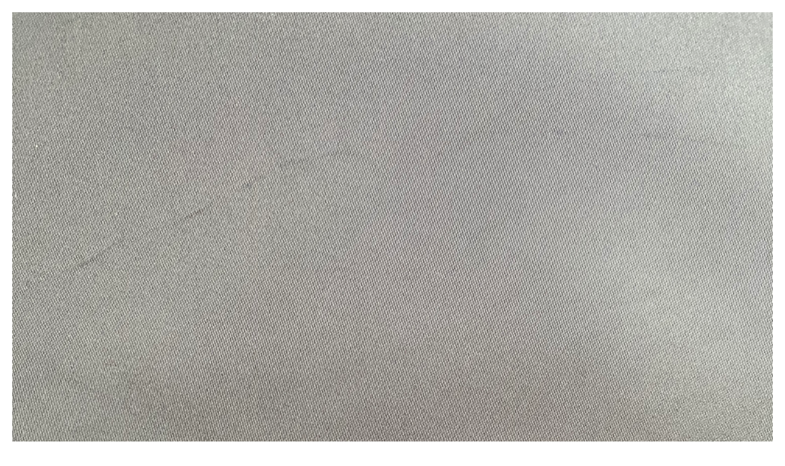

--- FILE ---
content_type: text/html; charset=UTF-8
request_url: https://www.texnic.kr/bbs/swatch_pop.php?idx=23
body_size: 3057
content:
<!DOCTYPE html>
 <html lang="ko">
<head>
	<meta charset="UTF-8">
	<meta http-equiv="X-UA-Compatible" content="IE=edge">
	<meta content="width=device-width,initial-scale=1.0,minimum-scale=1.0,maximum-scale=1.0,user-scalable=no" name="viewport">
	<meta http-equiv="Content-Security-Policy" content="upgrade-insecure-requests">

	<!-- Primary Meta Tags -->
	<title>원단 상세보기</title>
	<meta name="title" content="">
	<meta name="description" content="">
	<meta name="keywords" content="">


	<link rel="canonical" href="https://texnic.kr/">

	<link rel="stylesheet" type="text/css" href="/css/slick.css">
	<link rel="stylesheet" type="text/css" href="/css/swiper.min.css">
	<link rel="stylesheet" type="text/css" href="/css/notosanskr.css">
	<link rel="stylesheet" type="text/css" href="/css/NanumSquare.css">
	<link rel="stylesheet" type="text/css" href="/css/texnic.css">
	<link rel="stylesheet" type="text/css" href="/css/layout.css">
	<link rel="stylesheet" type="text/css" href="/css/board.css">
	<link rel="stylesheet" type="text/css" href="/css/reset.css">
	<link rel="stylesheet" type="text/css" href="/css/doc.css">
	
	<link rel="stylesheet" type="text/css" href="/css/responsive.css">
	<link rel="stylesheet" type="text/css" href="/css/jquery.fullPage.css">
	<link rel="shortcut icon" type="image/x-icon" href="../images/TEXNIC_favicon.ico">

	<script type="text/javascript" src="/js/jquery-1.11.1.min.js"></script> 
	<script type="text/javascript" src="/js/jquery.easing.1.3.js"></script>	
	<script type="text/javascript" src="/js/jquery.gnb.js"></script> 	
	<script type="text/javascript" src="/js/slick.js"></script> 	
	<script type="text/javascript" src="/js/swiper.min.js"></script>		
	<script type="text/javascript" src="/js/wow.min.js"></script>
	<script type="text/javascript" src="/js/script.js"></script>
	<script type="text/javascript" src="/js/jquery.fullPage.js"></script> 

	
	<script type="text/javascript" src="/fancybox/lib/jquery.mousewheel-3.0.6.pack.js"></script>
	<script type="text/javascript" src="/fancybox/source/jquery.fancybox.pack.js?v=2.1.5"></script>
	<link rel="stylesheet" type="text/css" href="/fancybox/source/jquery.fancybox.css?v=2.1.5" media="screen">

	
</head>

<body>
<div class="swatch-pop-cont">
	<span class='zoom' id='zoom-img'><img src="/uploaded/product/23/62a3419b9db8ed222d825d14e28b25270.jpg" alt=""></span>
</div>
<script src='/js/jquery.zoom.js'></script>
<script>
	$(document).ready(function(){
		$('#zoom-img').zoom({ on:'click' });			 
	});
</script>
<style>
body,p,h1,h2,h3,h4,h5,h6,ul,ol,li,dl,dt,dd,table,th,td,form,fieldset,legend,input,textarea,button,select,figure,figcaption{margin:0;padding:0}
img{border:0;max-width:100%;vertical-align:top;}
.zoom {display: inline-block;}
/* magnifying glass icon */
.zoom img {display: block;}
.zoom img::selection {background-color: transparent;}
#ex2 img:hover {cursor: url(grab.cur), default;}
#ex2 img:active {cursor: url(grabbed.cur), default;}
</style>
</body>
</html>

--- FILE ---
content_type: text/css
request_url: https://www.texnic.kr/css/NanumSquare.css
body_size: 915
content:
@charset "utf-8"; 
/*
 * Hangeul Nanum Font
 */
@font-face {
 font-family: 'NanumSquare';
 src: url(../fonts/NanumSquareR.eot);
 src: url(../fonts/NanumSquareR.eot?#iefix) format('embedded-opentype'),
      url(../fonts/NanumSquareR.woff) format('woff'),
      url(../fonts/NanumSquareR.ttf) format('truetype');
}
@font-face {
 font-family: 'NanumSquare';
 font-weight: 700;
 src: url(../fonts/NanumSquareB.eot);
 src: url(../fonts/NanumSquareB.eot?#iefix) format('embedded-opentype'),
      url(../fonts/NanumSquareB.woff) format('woff'),
      url(../fonts/NanumSquareB.ttf) format('truetype');
}
@font-face {
 font-family: 'NanumSquare';
 font-weight: 800;
 src: url(../fonts/NanumSquareEB.eot);
 src: url(../fonts/NanumSquareEB.eot?#iefix) format('embedded-opentype'),
      url(../fonts/NanumSquareEB.woff) format('woff'),
      url(../fonts/NanumSquareEB.ttf) format('truetype');
}


--- FILE ---
content_type: text/css
request_url: https://www.texnic.kr/css/texnic.css
body_size: 763
content:
@charset "utf-8";



@font-face {
     font-family: 'Texnic';
     src: url('/fonts/texnic/Texnic-Thin.ttf');
     font-weight: 100;
     font-style: normal;
}

@font-face {
     font-family: 'Texnic';
     src: url('/fonts/texnic/Texnic-Light.ttf');
     font-weight: 300;
     font-style: normal;
}

@font-face {
     font-family: 'Texnic';
     src: url('/fonts/texnic/Texnic-Regular.ttf');
     font-weight: 400;
     font-style: normal;
}

@font-face {
     font-family: 'Texnic';
     src: url('/fonts/texnic/Texnic-Bold.ttf');
     font-weight: 700;
     font-style: normal;
}

@font-face {
     font-family: 'Texnic';
     src: url('/fonts/texnic/Texnic-Black.ttf');
     font-weight: 900;
     font-style: normal;
}


--- FILE ---
content_type: text/css
request_url: https://www.texnic.kr/css/layout.css
body_size: 25339
content:
@charset "utf-8";
/* layout.css는 전체적인 레이아웃 스타일을 정의합니다. */

#warpper {position:relative; overflow:hidden;}

#skipToContent a {z-index:100000;position:absolute;top:0;left:0;width:1px;height:1px;font-size:0;line-height:0;overflow:hidden}
#skipToContent a:focus, 
#skipToContent a:active {width:200px;height:50px;background:#21272e;color:#fff;font-size:14px;font-weight:bold;text-align:center;text-decoration:none;line-height:50px}

/* header */
#header {position:absolute; top:0; left:0; width:100%; height:94px; z-index:90; letter-spacing:-.05em; background:transparent; background:#fff;}
#header .contain {position:relative; max-width:1850px; margin:0 auto; z-index:20}
#header .sitelogo a {display:block; position:absolute; top:50%; transform:translateY(-50%); left:100px; z-index:21;}

#gnb>ul {display:flex; justify-content:center;} 
#gnb>ul>li {position:relative; text-align:center; padding:0 40px;}
#gnb>ul>li>a {position:relative; display:inline-block; color:#2c2c2c; font-size:19px; line-height:94px; font-weight:700;}
#gnb>ul>li>a:hover {color:#E94827;}

#gnb .submenu {position:absolute; top:93px; left:50%; transform:translateX(-50%); min-width:160px; width:100%; height:0; display:none !important;}
#gnb .submenu:before {content:''; width:16px; height:16px; background:#006cb1; position:absolute; top:-8px; left:50%; margin-left:-8px; transform:rotate(45deg);}
#gnb .submenu ul {display:block; padding:20px 0; background:#006cb1;}
#gnb .submenu ul li {padding:0; text-align:center;}
#gnb .submenu ul li a {display:inline-block; color:#fff; font-size:15px; padding:5px 0; line-height:2em; font-weight:300; position:relative;}
#gnb .submenu ul li a:hover:after {content:''; width:100%; height:2px; background:#fff; position:absolute; bottom:5px; left:0;}

.lang {position:absolute; top:50%; transform:translateY(-50%); right:75px;}
.lang ul {display:flex;}
.lang ul li {position:relative;}
.lang ul li:first-child {padding-right:15px; margin-right:15px;}
.lang ul li:first-child:after {content:''; width:1px; height:14px; right:0; top:50%; margin-top:-7px; position:absolute; background:rgba(255,255,255,0.23);}
.lang ul li:first-child:after {background:#dfdfdf;}
.lang ul li a {display:block; font-size:15px; line-height:1.5em; font-weight:500; color:rgba(255,255,255,0.36); color:#cac8c8;}
.lang ul li.act a {color:#2c2c2c;}

.m-lang {position:absolute; top:15px; left:15px;}
.m-lang ul {display:flex;}
.m-lang ul li {position:relative;}
.m-lang ul li:first-child {padding-right:15px; margin-right:15px;}
.m-lang ul li:first-child:after {content:''; width:1px; height:14px; right:0; top:50%; margin-top:-7px; position:absolute; background:#dfdfdf;}
.m-lang ul li a {display:block; font-size:15px; line-height:1.5em; font-weight:500; color:#2c2c2c;}
.m-lang ul li.act a {color:#E94827;}


/* header hover */
/* #header:hover {background:#fff;}
#header:hover #gnb>ul>li>a {color:#2c2c2c;}
#header:hover #gnb>ul>li>a:hover {color:#006cb1;}
#header:hover .lang ul li:first-child:after {background:#dfdfdf;}
#header:hover .lang ul li a {color:#cac8c8;}
#header:hover .lang ul li.act a {color:#2c2c2c;} */

.fp-viewing-News #header #gnb>ul>li>a {color:#2c2c2c;}
.fp-viewing-News #header #gnb>ul>li>a:hover {color:#006cb1;}

#header.sub-header {position:relative; border-bottom:1px solid #dfdfdf;}
/* 
#header.sub-header #gnb>ul>li>a {color:#2c2c2c;}
#header.sub-header #gnb>ul>li>a:hover {color:#006cb1;}
#header.sub-header .lang ul li:first-child:after {background:#dfdfdf;}
#header.sub-header .lang ul li a {color:#cac8c8;}
#header.sub-header .lang ul li.act a {color:#006cb1;} */

.contain {position:relative; max-width:1230px; padding-left:15px; padding-right:15px; margin:0 auto; height:inherit;}

.secting-img {position:absolute; top:0; left:0; width:100%; height:100%; background-repeat:no-repeat; background-position:center center; background-size:cover;}

.headerBorder #header {position: relative; border-bottom:1px solid #000;}

.sloganNone .foot-slogan {display: none;}

/* main */ 
.main-visual {position:relative; overflow:hidden; height:100vh; background:#ddd;}
.main-visual .item {position:relative; height:100vh;}
.main-visual .txt {text-align:center; color:#fff; position:absolute; top:50%; transform:translateY(-50%); left:0; padding:0 15px; width:100%;}
.main-visual .txt h2 {font-size:120px; font-weight:900; line-height:1em; margin-bottom:30px;}
.main-visual .txt p {font-size:22px; font-weight:700; line-height:1.4em; letter-spacing:0; margin-bottom:60px;}
.main-visual .txt a {display:inline-block; line-height:62px; background:rgba(0,108,177,0.8); padding:0 24px; font-size:18px; font-weight:500;}
.main-visual .txt a:after {content:''; width:18px; height:18px; background:url('../images/bbs/visual-arrow.png') 0 0 no-repeat; background-size:cover; display:inline-block; vertical-align:middle; margin-top:-2px; margin-left:20px;}
.main-visual .visual-arrow {width:36px; height:71px; position:absolute; top:50%; margin-top:-36px; background-repeat:no-repeat; background-size:cover; opacity:.5; cursor:pointer;}
.main-visual .visual-arrow:hover {opacity:1;}
.main-visual .visual-next {background-image:url('../images/bbs/visual-next.png'); right:50px;}
.main-visual .visual-prev {background-image:url('../images/bbs/visual-prev.png'); left:50px;}

/* main-sec */
.texnic-txt {font-family:'texnic',sans-serif;}
.main-sec .inner {display:flex; position:relative; z-index:1; flex-direction:column; align-items:center; justify-content:space-between; text-align:center; padding-top:85px;}
.main-sec .inner .tit {font-size:130px; font-weight:900; line-height:1.2em; letter-spacing:-0.025em; color:#fff; margin-bottom:50px;}
.main-sec .inner .t1 {font-size:30px; font-weight:400; line-height:1.2em; letter-spacing:0; color:#fff; margin-top:25px;}
.main-sec .inner .t2 {font-size:25px; font-weight:400; line-height:1.9em; letter-spacing:0; color:#fff;}
.main-sec .inner .more {margin-top:200px; display:inline-block; padding:12px; border-radius:100vh; background:rgba(255,255,255,0.8); font-size:25px; font-weight:400; line-height:1em; letter-spacing:0; color:#1e1e1e; box-shadow:inset 0 0 7px 0 rgba(0,0,0,0.8); min-width:357px;}
.main-sec .inner .group.top {opacity:0; transform:translateY(-50px);}
.main-sec .inner .group.bottom {opacity:0; transform:translateY(50px);}

.main-sec.active .inner .group.top {opacity:1; transform:translateY(0); transition:all 0.8s ease 0.1s;}
.main-sec.active .inner .group.bottom {opacity:1; transform:translateY(0); transition:all 0.8s ease 0.1s;}

/* scroll */
.section .scroll {position:absolute; left:50%; margin-left:-26px; bottom:60px; display:block; width:51px; height:73px; z-index:10; background:url('../images/bbs/scroll.png') 0 0 no-repeat; background-size:cover;}

/* section-common */
.section-common {background-repeat:no-repeat; background-position:center center; background-size:cover; height:100vh; overflow:hidden; position:relative;}
.section-common.section1 {background-image:url('../images/main/sec1-bg.jpg');}
.section-common.section2 {background-image:url('../images/main/sec2-bg.jpg');}
.section-common.section5 {background-image:url('../images/main/sec5-bg.jpg');}
.section-common .wrap {position:absolute; top:50%; transform:translateY(-50%); left:0; width:100%; padding:0 15px;}
.section-common .tit {text-align:center;}
.section-common .tit h3 {font-size:72px; font-weight:900; line-height:1.2em; margin-bottom:30px;}
.section-common .tit p {font-size:22px; line-height:1.6em;}
/* section2 */
.section2 .tit {margin-bottom:74px; color:#fff;}
.section2 .tit h3 {font-size:72px; line-height:1em; margin-bottom:30px;}
.section2 p.tt1 {font-size:22px; line-height:1.4em; margin-bottom:18px;}
.section2 p.tt2 {font-size:16px; line-height:1.6em;}
.section2 ul {display:flex; justify-content:space-between; margin:0 -15px;}
.section2 ul li {text-align:center; padding:0 15px;}
.section2 ul li .img-box {margin-bottom:20px;}
.section2 ul li p {font-size:18px; line-height:1.7em; color:#fff;}
/* section3 */
.section3 .icon {position:absolute; top:80px; right:60px; opacity:0.05; z-index:-1;}
.section3 .icon img {animation: rotate_image 20s linear infinite; transform-origin: 50% 50%;}
@keyframes rotate_image{100% { transform: rotate(360deg);}}
.section3 .tit {margin-bottom:60px;}
.section3 .tit h3 {color:#2c2c2c;}
.section3 .tit p {color:#a8a8a8;}
.section3 ul {display:flex; margin:0 -30px 50px;}
.section3 ul li {width:33.333333%; padding:0 30px;}
.section3 .inner {padding:36px 40px 40px 40px; border:1px solid #dfdfdf; display:block; background:#fff;}
.section3 .inner .date {font-size:12px; color:#a8a8a8; line-height:1.5em; margin-bottom:36px;}
.section3 .inner .date strong {font-size:40px; display:block; color:#006cb1; line-height:1.1em;}
.section3 .inner .tt1 {font-size:20px; margin-bottom:20px; line-height:1.6em; color:#2c2c2c; height:calc(1.6em * 1 * 2); overflow:hidden; text-overflow:ellipsis; word-break:break-all; white-space:normal; display:-webkit-box; -webkit-line-clamp:2; -webkit-box-orient:vertical;}
.section3 .inner .tt2 {font-size:13px; margin-bottom:26px; line-height:2em; color:#a8a8a8; height:calc(2em * 1 * 3); overflow:hidden; text-overflow:ellipsis; word-break:break-all; white-space:normal; display:-webkit-box; -webkit-line-clamp:3; -webkit-box-orient:vertical;}
.section3 .inner span {display:block; width:24px; height:21px; background-image:url('../images/main/sec3-arrow.png'); background-repeat:no-repeat; background-size:cover; margin:0 0 0 auto;}
.section3 .inner:hover {background:#006cb1; border-color:#006cb1;}
.section3 .inner:hover .date {color:#fff;}
.section3 .inner:hover .date strong {color:#fff;}
.section3 .inner:hover .tt1 {color:#fff;}
.section3 .inner:hover .tt2 {color:#fff;}
.section3 .inner:hover span {background-image:url('../images/main/sec3-arrow-on.png');}
.section3 .cnt .more {text-align:center;}
.section3 .cnt .more a {display:inline-block; line-height:62px; color:#fff; background:#5a6670; font-size:18px; font-weight:500; padding:0 24px;}
.section3 .cnt .more a:after{content:''; width:18px; height:18px; background:url('../images/bbs/visual-arrow.png') 0 0 no-repeat; background-size:cover; display:inline-block; vertical-align:middle; margin-top:-2px; margin-left:63px;}
/* section4 */
/* .section4 ul {display:flex;}
.section4 ul li {width:25%; position:relative; }
.section4 ul li a {height:100vh; display:flex; justify-content:space-between; flex-direction:column; padding:135px 30px 35px 30px; color:#fff; background-repeat:no-repeat; background-position:center center; background-size:cover;}
.section4 ul li .hover {position:absolute; left:0; top:0; width:100%; height:100%; display:flex; justify-content:center; align-items:center; font-size:50px; font-weight:700; line-height:1.2em; letter-spacing:-0.05em; color:#fff; opacity:0; transition:0.2s all ease;}
.section4 ul li:hover .hover {opacity:1;}
.section4 ul li .tit {font-family:'texnic',sans-serif; font-size:112px; font-weight:800; line-height:0.9em; letter-spacing:-0.05em; color:#fff; text-align:left;}
.section4 ul li .tit span {font-family:'pretendard',sans-serif; font-size:56px; vertical-align:text-top;}
.section4 ul li .txt {font-size:85px; font-weight:400; line-height:1.2em; letter-spacing:0; text-align:right;}

.section4 ul li:nth-child(1) a {background-image:url('../images/main/col_1.jpg');}
.section4 ul li:nth-child(2) a {background-image:url('../images/main/col_2.jpg');}
.section4 ul li:nth-child(3) a {background-image:url('../images/main/col_3.jpg');}
.section4 ul li:nth-child(4) a {background-image:url('../images/main/col_4.jpg');}
.section4 ul li:nth-child(1) .hover {background:rgba(233,72,39,0.6);}
.section4 ul li:nth-child(2) .hover {background:rgba(222,228,73,0.6);}
.section4 ul li:nth-child(3) .hover {background:rgba(0,80,164,0.6);}
.section4 ul li:nth-child(4) .hover {background:rgba(102,59,147,0.5);} */

.section4 {position: relative;} .section4:after {content:''; position: absolute; left: 0; top: 0; width: 100%; height: 100%; background:#e94827; opacity:0; transition:.3s;} .section4 .inner .tit {margin-bottom:90px; font-size: 100px; font-weight: 600;} 
.section4 .inner .t2 {font-size: 27px; font-weight: 500;} .section4:hover:after {opacity: .6;}

/* .product-links {margin-top: 94px; height: calc(100vh - 94px); display: flex;}
.product-links .col {width: 50%;}
.product-links a {display: block;}
.product-links .composite {position: relative; width: 100%; height: 100%; overflow: hidden;}
.product-links .composite a {position: absolute; width: 100%; height: 100%; overflow: hidden;}
.product-links .prod1 {clip-path: polygon(0 0, 100% 0, 0 100%); background-image: url('/images/main/performance.jpg'); background-size: cover; background-position: 0 0;}
.product-links .prod2 {clip-path: polygon(100% 0, 100% 100%, 0 100%); background-image: url('/images/main/nuvo.jpg'); background-size: cover; background-position: 100% 100%;}
.product-links .prod3 {position: relative; height: 100%; clip-path: polygon(0 0, 100% 0, 100% 100%, 0 100%); background-image: url('/images/main/yarn.jpg');background-size: cover; background-position: 0 0;}
.product-links .hover {position: absolute; top: 0; left: 0; width: 100%; height: 100%; display: flex; justify-content: center; align-items: center; opacity: 0; transition: opacity 0.3s ease;}
.product-links .hover span {position: absolute; top: 50%; left: 50%; transform: translate(-50%, -50%); font-size:var(--fz50); font-weight:700; line-height:1.2em; letter-spacing:-0.05em; color: #fff;}
.product-links .prod1 .hover span {transform:none; left: 25%; top:25%;}
.product-links .prod2 .hover span {transform:none; left:auto; top:auto; right: 25%; bottom:25%;}
.product-links a:hover .hover {opacity: 1;}
.product-links .prod1 .hover {background:rgba(233,72,39,0.6);}
.product-links .prod2 .hover {background:rgba(102,59,147,0.6);}
.product-links .prod3 .hover {background:rgba(0,0,0,.6);} */

/* section5 */
.section5 .tit {text-align:left; color:#fff;}
.section5 .tit p {margin-bottom:76px;}
.section5 .tit a {display:inline-block; line-height:60px; border:1px solid #fff; color:#fff; background:#0074c8; font-size:18px; font-weight:500; padding:0 24px;}
.section5 .tit a:after{content:''; width:18px; height:18px; background:url('../images/bbs/visual-arrow.png') 0 0 no-repeat; background-size:cover; display:inline-block; vertical-align:middle; margin-top:-2px; margin-left:20px;}
/* quick */
.quick {position:fixed; right:30px; bottom:22%; z-index:111;}
.quick a {display:block; width:125px; line-height:50px; text-align:center; border-radius:8px; box-shadow:4px 4px 15px rgba(0,0,0,0.2); background:#E94827; color:#fff; font-size:18px; font-weight:500;}
.quick a:hover {box-shadow:4px 4px 15px rgba(0,0,0,0.8);}

/* footer */
#footer {background:#000; padding:50px 0; color:rgba(255,255,255,0.6); font-size:15px; line-height:1.5em; font-weight:400; letter-spacing:-.03em; position:relative;}
#footer .contain {display:flex; max-width:1460px;}

#footer .foot-info {margin: 0 215px 0 60px;}
#footer .foot-info .comp-name {font-family:'texnic',sans-serif; font-size:20px; line-height:1.3em; margin-bottom:12px;}
#footer address {font-style:normal; margin-bottom:8px;}
#footer span {display:inline-block; line-height:1.667em; margin-right:25px;}

/* .foot-sns {align-self:flex-end;} */
.foot-sns ul li {margin-bottom: 10px; color: #fff; font-size: 15px; font-weight: 400; letter-spacing:-.04em; line-height: 1.4em;}
.foot-sns ul li:last-child {margin-bottom: 0;}
.foot-sns ul li img {margin-right: 9px;}

.scroll-top {position:absolute; top:0; right:30px; transition:.2s; display:flex; flex-direction:column; justify-content:center; border-radius:100%; width:56px; height:56px; text-align:center; color:#303030; font-size:13px; font-weight:500; line-height:1.3em; letter-spacing:-.01em; background:#fff; z-index:90;}
#footer .scroll-top span {margin-right:0;}
.scroll-top:before {content:""; transform:rotate(-135deg); display:inline-block; margin:0 auto 2px; width:10px; height:10px; border-right:1px solid #303030; border-bottom:1px solid #303030;}

.foot-slogan {overflow:hidden; background: #000; padding: 10px 0; border-top:1px solid #fff; border-bottom:1px solid #fff;}
.foot-slogan .marquee:after {content:" "; display:block; clear:both;}
.foot-slogan ul {display: flex;}
.foot-slogan ul li {padding: 0 75px; font-size: var(--fz20); font-weight: 700; letter-spacing:0; line-height: 1.4em; color: #fff;}

/* sub page */
.sub-visual {position:relative; height:305px; z-index:10; letter-spacing:-.03em;}
.sub-visual .background {position:absolute; top:0; left:0; width:100%; height:100%; background-position:center; background-size:cover;}
.sub-visual .tit {position:absolute; top:50%; transform:translateY(-50%); width:100%; left:0; text-align:center; font-size:56px; line-height:1.2em; color:#fff; font-weight:700; z-index:2; padding-bottom:60px;}

#lnb {background:#000; margin:0 0 80px; position:relative; z-index:10;}
.lnb {max-width:1460px; margin:0 auto;}
.product-lnb ul li:nth-child(1).active a {background:#E94827; color:#000;}
.product-lnb ul li:nth-child(2).active a {background:#DEE449; color:#000;}
.product-lnb ul li:nth-child(3).active a {background:#0050A4; color:#fff;}
.product-lnb ul li:nth-child(4).active a {background:#663B93; color:#fff;}
.lnb ul {display:flex;}
.lnb ul li {width:100%;}
.lnb ul li a {display:block; text-align:center; line-height:63px; letter-spacing:-0.015em; font-size:24px; font-weight:700; color:#fff;}
.lnb ul li.active a {background:rgba(255,255,255,0.9); color:#000;}

.lnb.lnb04 {margin-bottom:60px;}
.lnb.lnb04 ul {margin-left:1px;}
.lnb.lnb04 li {margin-left:-1px;}
.lnb.lnb04 li a {font-size:18px; color:#878787; border:1px solid #dfdfdf; background:#fafafa;}
.lnb.lnb04 li.active a {background:#006cb1; border-color:#006cb1; color:#fff;}

.sub-title {margin:80px 0 60px; text-align:center;}
.sub-title h2 {font-size:38px; line-height:1.3em; padding-bottom:20px; position:relative; color:#2c2c2c;}
.sub-title h2:after {content:''; width:30px; height:4px; background:#2c2c2c; position:absolute;	bottom:0; left:50%; margin-left:-15px;}
.sub-title p {font-size:18px; color:#505050; margin-top:16px;}

.real-cont {letter-spacing:-.04em; margin-bottom:100px;}


/* menu */
.all-btn-menu {position:absolute; display:none;}
.all-btn-menu {display:block; position:absolute; top:50%; transform:translateY(-50%); right:15px; width:30px; height:25px; background:none; text-align:center; text-indent:-9999em; z-index:80; transition:all 0.5s ease-in-out;}
.all-btn-menu span {position:absolute; right:0; top:50%; margin-top:-1px; height:3px; width:21px;background:#5a6670;}
.all-btn-menu span:before,
.all-btn-menu span:after {content:" "; position:absolute; right:0; width:30px; height:3px; background:#5a6670; transition-duration:0.3s, 0.3s; transition-delay:0.3s, 0s;}
.all-btn-menu span:before {top:-11px; transition-property:top, transform;}
.all-btn-menu span:after {bottom:-11px; transition-property:bottom, transform;}

#header:hover .all-btn-menu span {background:#5a6670;}
#header:hover .all-btn-menu span:before,
#header:hover .all-btn-menu span:after {background:#5a6670;}
#header.sub-header .all-btn-menu span {background:#5a6670;}
#header.sub-header .all-btn-menu span:before,
#header.sub-header .all-btn-menu span:after {background:#5a6670;}

.allmenu-wrap {position:relative; overflow:hidden; transition: all 0.3s ease-in-out; z-index:189; display:none; width:100vw; height:100vh; letter-spacing:-.04em;}
.allmenu-logo {text-align:center; margin-bottom:80px;}
.allmenu-wrap .menu {z-index:200; position:absolute; top:150px; left:0; width:100vw;}
.allmenu-wrap .top {border-bottom:1px solid #80b6d8; padding:30px 0; width:100%;}
.allmenu-wrap .top ul {display:flex; width:1200px; margin:0 auto;}
.allmenu-wrap .top ul li {width:20%; text-align:center;}
.allmenu-wrap .top ul li a {font-size:23px; line-height:1.2em; color:#fff; font-weight:700;}

.allmenu-wrap .bot {width:1200px; margin:0 auto;}
.allmenu-wrap .bot>ul {display:flex;}
.allmenu-wrap .bot>ul>li {width:20%;}
.allmenu-wrap .bot .sitesub {position:relative; padding:30px 0;}
.allmenu-wrap .bot .sitesub:hover:before {content:''; width:20px; height:10px; background:url('../images/bbs/sitemap-arrow.png') 0 0 no-repeat; background-size:cover; top:-1px; left:50%; margin-left:-10px; position:absolute; z-index:1;}
.allmenu-wrap .bot .sitesub ul {display:flex; flex-direction:column;}
.allmenu-wrap .bot .sitesub ul li {text-align:center !important;}
.allmenu-wrap .bot .sitesub ul li a {display:inline-block; font-size:17px; line-height:2em; color:#fff; padding:5px 0; position:relative;}
.allmenu-wrap .bot .sitesub ul li a:hover:after {content:''; width:100%; height:2px; background:#fff; position:absolute; bottom:5px; left:0;}

html.allmenu-opened {width:100vw; height:100vh; overflow:hidden;}
html.allmenu-opened .allmenu-wrap {display:block;}
html.allmenu-opened #gnb>ul>li:hover>a {color:#454545}
html.allmenu-opened #gnb .submenu {display:none !important;}
html.allmenu-opened #gnb .submenu ul li:hover a:after {display:none;}
.allmenu-wrap .all-btn-menu {z-index:191; top:100px; right:360px;}
html.allmenu-opened .allmenu-wrap .all-btn-menu span {background:none;}
html.allmenu-opened .allmenu-wrap .all-btn-menu span:before,
html.allmenu-opened .allmenu-wrap .all-btn-menu span:after {transition-delay:0s, 0.3s; background:#fff;}
html.allmenu-opened .allmenu-wrap .all-btn-menu span:before {top:0; transform:rotate(45deg);}
html.allmenu-opened .allmenu-wrap .all-btn-menu span:after {bottom:0; transform:rotate(-45deg);}
html.allmenu-opened #gnb .submenu {display:none !important;}
html.allmenu-opened .submenu-bg {display:none !important;}

.overlay {position:fixed; top:0; left:0; z-index:188; display:none; width:100vw; height:100vh; background:url('../images/common/sitemap-bg.jpg') 0 0 no-repeat; background-size:cover;}
html.allmenu-opened .overlay {display:block;}


/* for mobile */
.only-mobile {display:none;}
.btn-m-menu {display:none; position:absolute; top:29px; right:15px; width:30px; height:22px;  text-align:center; text-indent:-9999em; z-index:220; transition:all 0.5s ease-in-out;}
.btn-m-menu span {position:absolute; right:0; top:50%; margin-top:-1px; height:2px; width:23px;background:#242424;}
.btn-m-menu span:before,
.btn-m-menu span:after {content:" "; position:absolute; right:0; width:30px; height:2px; background:#242424; transition-duration:0.3s, 0.3s; transition-delay:0.3s, 0s;}
.btn-m-menu span:before {top:-10px; transition-property:top, transform;}
.btn-m-menu span:after {bottom:-10px; transition-property:bottom, transform;}
.mobile-navigation {position:fixed; top:0; right:0; padding:80px 0; width:400px; height:100%; overflow:auto; transition:.3s ease-in-out; -ms-transform:translateX(100%); transform:translateX(100%); background:#fff; z-index:202;}
.mobile-navigation .logo {margin-bottom:20px; padding-left:15px;}
.mobile-navigation .logo img {height:23px;}
.mobile-navigation .nav-menu>ul>li {border-bottom:1px solid #dfdfdf;}
.mobile-navigation .nav-menu>ul>li>a {position:relative; padding:12px 15px; display:block; color:#454545; font-size:18px; font-weight:500; line-height:1.3em;}
.mobile-navigation .nav-menu>ul>li>a:after {content:""; position:absolute; top:50%; right:15px; transform:translateY(-75%) rotate(45deg); width:10px; height:10px; border-right:2px solid #2c2c2c; border-bottom:2px solid #2c2c2c;}
.mobile-navigation .nav-menu>ul>li.active>a {color:#E94827}
.mobile-navigation .nav-menu>ul>li.active>a:after {transform:translateY(-35%) rotate(-135deg); border-color:#E94827;}
.mobile-navigation .nav-menu .submenu {display:none !important; margin:-1px 0 0 0; padding:0 15px 15px;}
.mobile-navigation .nav-menu .submenu>ul:after {content:"";display:block;clear:both;}
.mobile-navigation .nav-menu .submenu>ul>li>a {display:block; position:relative; padding:5px 15px; color:#454545; font-size:16px; font-weight:400; line-height:1.3em;}
.mobile-navigation .nav-menu .submenu>ul>li>a:after {display:block; content:"";position:absolute; top:14px; left:5px; width:4px; height:4px; background:#dfdfdf; border-radius:50%; transition:.3s ease-in-out;}
.mobile-navigation .nav-menu .submenu>ul>li>a:hover{color:#E94827}
.mobile-navigation .nav-menu .submenu>ul>li>a:hover:after {background:#E94827}
.mobile-overlay {display:none; position:fixed; top:0; left:0; width:100%; height:100%; background:#000; opacity:0.6; z-index:201;}

html.menu-opened {overflow:hidden;}
html.menu-opened .mobile-navigation {-ms-transform:translateX(0); transform:translateX(0); }
html.menu-opened .mobile-overlay {display:block;}
html.menu-opened .btn-m-menu {top:20px; right:15px;}
html.menu-opened .btn-m-menu span {background:none;}
html.menu-opened .btn-m-menu span:before,
html.menu-opened .btn-m-menu span:after {transition-delay:0s, 0.3s; background:#414141;}
html.menu-opened .btn-m-menu span:before {top:0; transform:rotate(45deg);}
html.menu-opened .btn-m-menu span:after {bottom:0; transform:rotate(-45deg);}

--- FILE ---
content_type: text/css
request_url: https://www.texnic.kr/css/board.css
body_size: 32223
content:
@charset "utf-8";.video-wrap { max-width:860px; margin:0 auto } 
.video-container { position:relative; padding-bottom:56.25%; height:0; overflow:hidden; background:#000; } 
.video-container iframe,
.video-container object,
.video-container embed,
.video-container video { position: absolute; top:0; left:0; width:100%; height:100%; } 

/* 소식 */
.notice-list { overflow:hidden; padding-top:75px; } 
.notice-list ul { display:flex; flex-wrap:wrap; margin:0 -35px; } 
.notice-list ul li a { display:block; } 
.notice-list ul li a:hover .tit { text-decoration:underline; } 
.notice-list ul li { width:50%; padding:0 35px; margin-bottom:115px; } 
.notice-list ul li .inner { display:flex; margin-bottom:30px; } 
.notice-list ul li .notice-image { width:352px; margin-right:30px; } 
.notice-list ul li .tit-wrap { flex: 1 1 auto; min-width: 0; width: 1%; padding-top:8px; } 
.notice-list ul li .thumb { position:relative; padding-bottom:56.25%; overflow:hidden; } 
.notice-list ul li .thumb img { position:absolute; top:50%; left:0; transition:.4s ease-in-out; transform:translateY(-50%); -ms-transform:translateY(-50%); -webkit-transform:translateY(-50%); width:100%; height:auto !important; max-width:100%; min-height:100%; object-fit:cover; } 
.notice-list ul li .tit { font-size:29px; font-weight:700; line-height:1.3em; letter-spacing:-0.015em; color:#000; margin-bottom:20px; overflow:hidden; text-overflow:ellipsis; word-break:break-all; white-space:normal; display:-webkit-box; -webkit-line-clamp: 2; -webkit-box-orient:vertical; } 
.notice-list ul li .date { font-size:20px; font-weight:400; line-height:1.2em; letter-spacing:-0.015em; color:#000201; } 
.notice-list ul li .txt { font-size:16px; font-weight:400; line-height:1.4em; letter-spacing:-0.015em; color:#000201; overflow:hidden; text-overflow:ellipsis; word-break:break-all; white-space:normal; display:-webkit-box; -webkit-line-clamp: 2; -webkit-box-orient:vertical; } 

.notice-list.type2 ul li .inner { margin-bottom: 0; } 
.notice-list.type2 .date { font-size: 13px; font-weight: 500; color: #767676; line-height: 2em; margin-bottom: 20px; } 
.notice-list.type2 .date strong { font-size: 40px; color: #e94827; } 
.notice-list.type2 ul { margin:0 -30px; } 
.notice-list.type2 ul li { width:25%; padding:0 30px; margin-bottom:65px; } 
.notice-list.type2 ul li .tit { font-size: 19px; font-weight: 500; -webkit-line-clamp: 1; } 
 .notice-list.type2 ul li .txt { line-height: 1.5em; letter-spacing: -0.01em; font-weight: 300; -webkit-line-clamp: 6; color: #666666; } 
 
/* 인증 */
.patent-list { overflow:hidden; } 
.patent-list ul { display:flex; flex-wrap:wrap; margin:0 -37px; } 
.patent-list ul li { width:25%; padding:0 37px; margin-bottom:100px; text-align:center; } 
.patent-list ul li .patent-image { padding:0 37px; } 
.patent-list ul li .inner { padding:140px 38px 124px 38px; background:#fafafc; border-radius:5px; box-shadow:6px 6px 10px rgba(46,46,46,0.1); margin-top:-100px; } 
.patent-list ul li .thumb { position:relative; padding-bottom:100%; overflow:hidden; background:#fff; border-radius:100%; box-shadow:6px 6px 10px rgba(46,46,46,0.1); } 
.patent-list ul li .thumb img { position:absolute; top:50%; left:50%; transform:translate(-50%,-50%); -ms-transform:translate(-50%,-50%); -webkit-transform:translate(-50%,-50%); width:auto !important; height:auto !important; max-width:70%; max-height:70%; object-fit:contain; } 
.patent-list ul li .tit { font-size:29px; font-weight:700; line-height:1.3em; letter-spacing:-0.015em; color:#000; margin-bottom:30px; } 
.patent-list ul li .txt { font-weight:400; line-height:1.5em; letter-spacing:-0.015em; color:#000; } 

 
/* 검색 */
.board-search { margin-bottom:20px; } 
.board-search:after { content:""; display:block; clear:both; } 
.board-search .total-page { float:left; color:#686868; font-size:15px; line-height:44px; } 
.board-search .cate { float:left; margin-left:15px; } 
.board-search .search { float:right; } 
.board-search .search input.input { width:300px; } 

/* 리스트 */
.board-list table { width:100%; border-collapse:collapse; border-spacing:0px; border-top:2px solid #868686; } 
.board-list table thead th { height:53px; padding:9px 5px; color:#333; font-size:16px; font-weight:500; line-height:1.5em; background:#fafafa; border-bottom:1px solid #ddd; } 
.board-list table tbody td { height:53px; padding:9px 5px; color:#505050; font-size:16px; font-weight:300; line-height:1.5em; text-align:center; border-bottom:1px solid #ddd; } 
.board-list table tbody td.subject { text-align:left; padding-left:15px; } 
.board-list table tbody td img { vertical-align:middle; margin:-.2em 2px 0; } 
.board-list table tbody td a:hover { text-decoration:underline; } 
.board-list table tbody tr:hover td { background-color:#fafafa; } 
.board-list .label { color:#fff; font-weight:500; display:inline-block; padding:0 12px; font-size:14px; background:#e84426; border-radius:4px; } 
.board-list .comment { color:#ff6000; font-size:.85em; font-weight:700; line-height:1em; } 

.board-list-m { display:none; border-top:2px solid #868686; } 
.board-list-m li { padding:14px 0; border-bottom:1px solid #ddd; } 
.board-list-m li img { vertical-align:middle; margin:-.2em 2px 0; height:16px; } 
.board-list-m li.none { padding:40px 0; text-align:center; color:#999; } 
.board-list-m .label { display:inline-block; vertical-align:middle; margin:-.2em 4px 0 0; padding:0 6px; color:#fff; background:#e84426; font-weight:500; font-size:12px; line-height:22px; border-radius:4px; } 
.board-list-m .tit { color:#333; font-size:15px; font-weight:500; line-height:1.4em; letter-spacing:-.03em; } 
.board-list-m .info { color:#888; font-size:12px; font-weight:300; line-height:1.3em; margin-top:7px; } 
.board-list-m .info span { margin-right:10px; } 
.board-list-m .comment { color:#ff6000; font-size:.85em; font-weight:700; line-height:1em; } 
.board-list-m .store-name { color:#333; font-size:17px; font-weight:500; line-height:1.4em; letter-spacing:-.03em; } 
.board-list-m .store-addr { font-size:14px; font-weight:300; line-height:1.3em; color:#505050; margin-top:4px; } 
.board-list-m .btns { margin-top:12px; } 
.board-list-m .btns .btn-map { line-height:28px; margin-right:4px; } 

.gallery-list { padding:25px 0 0 0; border-bottom:1px solid #ddd; border-top:2px solid #868686; } 
.gallery-list ul { display:flex; flex-wrap:wrap; margin:0 -15px; } 
.gallery-list ul li { width:25%; padding:0 15px; margin-bottom:35px; text-align:center; } 
.gallery-list ul li.none { width:100%; padding:70px 0; margin:0; text-align:center; color:#767676; } 
.gallery-list ul li a { display:block; } 
.gallery-list ul li .thumb { position:relative; padding-bottom:65%; margin-bottom:12px; overflow:hidden; } 
.gallery-list ul li .thumb img { position:absolute; top:50%; left:0; transition:.4s ease-in-out; transform:translateY(-50%); -ms-transform:translateY(-50%); -webkit-transform:translateY(-50%); width:100%; height:auto !important; max-width:100%; min-height:100%; object-fit:cover; } 
.gallery-list ul li .thumb:after { content:""; position:absolute; top:0; left:0; right:0; bottom:0; border:1px solid rgba(0,0,0,.08); } 
.gallery-list ul li .tit { color:#333; font-size:16px; line-height:1.4em; } 
.gallery-list ul li .date { color:#767676; font-size:14px; line-height:1.3em; margin-top:6px; } 

.news-list { border-top:2px solid #868686; } 
.news-list ul li { display:flex; padding:20px 0; border-bottom:1px solid #ddd; } 
.news-list .thumb { width:220px; margin-right:20px; } 
.news-list .thumb a { display:block; position:relative; padding-bottom:65%; overflow:hidden; } 
.news-list .thumb a img { position:absolute; top:50%; left:0; transition:.4s ease-in-out; transform:translateY(-50%); -ms-transform:translateY(-50%); -webkit-transform:translateY(-50%); width:100%; height:auto !important; max-width:100%; min-height:100%; object-fit:cover; } 
.news-list .thumb a:after { content:""; position:absolute; top:0; left:0; right:0; bottom:0; border:1px solid rgba(0,0,0,.08); } 
.news-list .info { flex:1 1 auto; min-width:0; width:1%; } 
.news-list .tit { color:#333; font-size:18px; font-weight:500; line-height:1.4em; max-height:1.4em; overflow:hidden; text-overflow:ellipsis; word-break:break-all; white-space:nowrap; } 
.news-list .txt { margin-top:10px; color:#767676; font-size:16px; line-height:1.5em; max-height:4.5em; overflow:hidden; text-overflow:ellipsis; word-break:break-all; white-space:normal; display:-webkit-box; -webkit-line-clamp:3; -webkit-box-orient:vertical; } 
.news-list .date { margin-top:13px; color:#767676; font-size:14px; line-height:1.3em; } 
.news-list ul li.none { display:block; width:100%; padding:70px 0; margin:0; text-align:center; color:#767676; } 

.event-list { padding:40px 0 0; border-top:2px solid #868686; border-bottom:1px solid #ddd; } 
.event-list ul { display:flex; flex-wrap:wrap; margin:0 -15px; } 
.event-list ul li { width:33.33333333%; padding:0 15px; margin-bottom:45px; text-align:center; } 
.event-list ul li a { display:block; position:relative; background:#fff; } 
.event-list ul li .thumb { position:relative; height:0; padding-bottom:55%; margin-bottom:12px; overflow:hidden; } 
.event-list ul li .thumb img { position:absolute; top:50%; left:0; transform:translateY(-50%); -ms-transform:translateY(-50%); -webkit-transform:translateY(-50%); width:100%; height:auto !important; max-width:100%; min-height:100%; object-fit:cover; } 
.event-list ul li .thumb:after { content:""; position:absolute; top:0; left:0; right:0; bottom:0; border:1px solid rgba(0,0,0,.08); } 
.event-list ul li .tit { color:#333; font-size:16px; font-weight:500; line-height:1.4em; } 
.event-list ul li .date { color:#767676; font-size:14px; line-height:1.3em; margin-top:6px; } 
.event-list ul li.none { width:100%; padding:70px 0; margin:0; text-align:center; color:#767676; } 
.event-list ul li.ended .ended-txt { position:absolute; top:0; left:0; right:0; bottom:0; display:flex; align-items:center; color:#fff; background:rgba(0,0,0,.4); } 
.event-list ul li.ended .ended-txt p { width:100%; } 
.event-list ul li.ended .tit { color:#767676; } 
.event-list ul li.ended .date { color:#767676; } 

.faq { border-top:2px solid #868686; } 
.faq ul li { border-bottom:1px solid #ddd; } 
.faq ul li:last-child { margin-bottom:0; } 
.faq .tit { color:#333; font-size:16px; font-weight:500; line-height:1.5em; letter-spacing:-.02em; } 
.faq .tit a { position:relative; display:flex; align-items:center; padding:12px 60px 12px 12px; text-decoration:none !important; transition:none; } 
.faq .tit a:after { content:""; position:absolute; right:20px; top:20px; display:inline-block; width:14px; height:14px; border-right:2px solid #aaa; border-bottom:2px solid #aaa; transform:rotate(45deg); } 
.faq .cnt { display:none; position:relative; padding:23px 30px 23px 63px; color:#505050; } 
.faq .cnt .buttons { margin-bottom:0; } 
.faq .q { display:inline-block; margin-right:15px; width:38px; height:38px; text-align:center; color:#fff; font-size:18px; font-weight:500; line-height:38px; background:#28ac9a; border-radius:100%; } 
.faq li.active { position:relative; } 
.faq li.active .tit { background:#f4f4f4; } 
.faq li.active .tit a:after { transform:rotate(-135deg); margin-top:6px; border-color:#555; } 
.faq .none { padding:70px 0; text-align:center; color:#999; } 

.calendar-head { text-align:center; margin-bottom:20px; } 
.calendar-head h3 { display:inline-block; vertical-align:middle; margin:0 40px; color:#333; font-size:33px; line-height:1.15em; } 
.calendar-head .cal-btn { display:inline-block; vertical-align:middle; width:46px; height:46px; overflow:hidden; text-indent:-999em; background-color:#28ac9a; background-position:50% 50%; background-repeat:no-repeat; border-radius:100%; } 
.calendar-head .cal-prev { background-image:url("/images/bbs/cal_prev.png"); } 
.calendar-head .cal-next { background-image:url("/images/bbs/cal_next.png"); } 
.calendar table { width:100%; table-layout:fixed; border-collapse:collapse; border-spacing:0px; } 
.calendar table th { padding:12px 4px; text-align:center; border:1px solid #ddd; background:#eee; color:#2d2c2c; font-size:16px; line-height:1.4em; } 
.calendar table td { height:120px; padding:10px; vertical-align:top; border:1px solid #ddd; color:#454545; font-size:15px; line-height:1.4em; letter-spacing:-.03em; } 
.calendar table tr th:first-child,
.calendar table tr td:first-child .cal-date { color:#ea4044; } 
.calendar table tr th:last-child,
.calendar table tr td:last-child .cal-date { color:#3584e7; } 
.calendar ul li { position:relative; padding-left:10px; margin-bottom:8px; } 
.calendar ul li:last-child { margin-bottom:0; } 
.calendar ul li:before { content:""; position:absolute; top:8px; left:0; width:4px; height:4px; background:#ddd; border-radius:100%; } 
.calendar ul li a { display:block; line-height:1.4em; letter-spacing:-.03em; max-height:2.8em; overflow:hidden; text-overflow:ellipsis; word-break:break-all; white-space:normal; display:-webkit-box; -webkit-line-clamp:2; -webkit-box-orient:vertical; } 
.calendar ul li a:hover { text-decoration:underline; } 
.calendar .cal-date { line-height:1em; font-weight:500; color:#767676; margin-bottom:10px; } 
.calendar .cal-blank { background:#fcfcfc; } 
.calendar .cal-holiday .cal-date { color:#ea4044 !important; } 

/* 글작성 */
.board-white table { width:100%; border-collapse:collapse; border-spacing:0px; border-top:2px solid #868686; border-bottom:1px solid #868686; font-size:16px; line-height:1.5em; letter-spacing:-.03em; } 
.board-white table th { padding:12px 20px; border:1px solid #eee; background:#fafafa; font-weight:500; color:#333; } 
.board-white table td { padding:12px 20px; border:1px solid #eee; color:#505050; } 
.board-white tr th:first-child,
.board-white tr td:first-child { border-left:0; } 
.board-white tr th:last-child,
.board-white tr td:last-child { border-right:0; } 
.board-white tr:last-child th,
.board-white tr:last-child td { border-bottom:0; } 
.board-white .item { display:inline-block; margin-right:16px; } 
.board-white .item:last-child { margin-right:0; } 
.board-white .editor { border:0; padding:12px 0; } 
.board-white .editor iframe,
.board-white .editor textarea { display:block; width:100%; vertical-align:middle; } 
.board-white + .buttons { margin-top:50px; } 

.board-form table { width:100%; border-collapse:collapse; border-spacing:0px; border-top:2px solid #a8a8a8; border-bottom:1px solid #ccc; line-height:1.5em; letter-spacing:-.04em; } 
.board-form table th { border:1px solid #ddd; background:#fafafa; font-weight:500; color:#2c2c2c; font-size:16px; } 
.board-form table td { padding:12px 21px; border:1px solid #ddd; color:#878787; } 
.board-form tr th:first-child,
.board-form tr td:first-child { border-left:0; } 
.board-form tr th:last-child,
.board-form tr td:last-child { border-right:0; } 
.board-form tr:last-child th,
.board-form tr:last-child td { border-bottom:0; } 
.board-form + .buttons { margin-top:50px; } 
#email.input:first-child { margin-left:0; } 
#email.input { margin:0 10px; } 


.files-upload { max-width:600px; } 
.files-upload-group { padding:20px 0; border-top:1px dashed #ddd; } 
.files-upload-group:first-child { padding-top:0; border-top:0; } 
.files-upload-group:last-child { padding-bottom:0; } 
.files-upload-input { display:flex; } 
.files-upload-input .input { flex:1 1 auto; min-width:0; width:1%; } 
.files-upload-input .files-upload-btns { display:flex; } 
.files-upload-input .files-upload-btns a { margin-left:4px; } 
.files-upload-text { display:flex; margin-top:7px; } 
.files-upload-text .upfiles-alt { display:flex; align-items:center; background:#fafafa; padding:0 15px; font-size:15px; border:1px solid #ddd; border-right:0; } 
.files-upload-text .input { flex:1 1 auto; min-width:0; width:1%; } 

.form-agree { margin:35px 0 50px; position:relative; } 
.form-agree .pop_privacy { font-size:14px; } 
.form-agree h3 { color:#333; font-size:18px; font-weight:500; letter-spacing:-.03em; line-height:1.3em; margin-bottom:10px; } 
.form-agree dd { padding:12px 0 0 0; color:#686868; font-size:15px; line-height:1.5em; text-align:center; } 
.form-agree .scroll-box { padding:10px; color:#767676; height:120px; overflow:scroll; font-size:14px; font-weight:300; line-height:1.4em; background:#fafafa; border:1px solid #ddd; } 
.form-agree .check { color:#505050; font-size:14px; line-height:1.5em; margin-top:18px; text-align:center; } 
.form-agree .check a { display:inline-block; background:#fff; margin-left:6px; padding:0 10px; font-size:13px; line-height:26px; letter-spacing:-.03em; border:1px solid #ddd; } 

/* 상세보기 */
.board-view { border-top:2px solid #868686; } 
.board-view-tit { padding:16px 16px; border-bottom:1px solid #ddd; } 
.board-view-tit h3 { color:#333; font-size:20px; font-weight:500; line-height:1.3em; letter-spacing:-.015em; } 
.board-view-info { padding:13px 16px; color:#767676; font-size:15px; line-height:1.3em; border-bottom:1px solid #ddd; overflow:hidden; } 
.board-view-info strong { color:#333; font-weight:500; } 
.board-view-info .name { float:left; margin-right:15px; } 
.board-view-info .date { float:left; } 
.board-view-info .hit { float:right; } 
.board-view-info .hit strong { margin-right:5px; } 
.board-view-files { position:relative; text-align:right; margin-top:10px; font-size:14px; line-height:1.5em; } 
.board-view-files > a { text-decoration:none; } 
.board-view-files img { vertical-align:middle; margin-top:-.2em; } 
.board-view-files .ico-down { vertical-align:middle; margin-left:4px; } 
.board-view-files .num { color:#ff4e00; } 
.board-view-files .fileLayer { display:none; position:absolute; margin-top:2px; right:0; text-align:left; font-size:12px; font-weight:300; line-height:24px; border:1px solid #f0f0f0; background:#f7f7f7; padding:9px 29px 9px 11px; z-index:5; } 
.board-view-files .fileLayer a { display:block; text-decoration:none; } 
.board-view-files .fileLayer .divClose { position:absolute; display:inline-block; top:5px; right:5px; line-height:0; } 
.board-view-files .fileLayer .divClose img { margin-top:0; } 
.board-view-cnt { padding:15px 16px 60px; border-bottom:1px solid #ddd; } 
.board-view-cnt img { width:auto !important; height:auto !important; max-width:100%; } 

/* 이전글,다음글 */
.board-prev-next { border-top:1px solid #ddd; border-bottom:1px solid #ddd; font-size:16px; line-height:1.5em; } 
.board-prev-next dl { display:flex; padding:12px 16px; } 
.board-prev-next dt { width:90px; color:#333; font-weight:500; } 
.board-prev-next dt:after { content:""; display:inline-block; vertical-align:middle; margin:-.2em 0 0 10px; } 
.board-prev-next dd { color:#505050; flex:1 1 auto; min-width:0; width:1%; } 
.board-prev-next dd a { display:inline-block; vertical-align:top; max-width:100%; height:1.5em; overflow:hidden; text-overflow:ellipsis; word-break:break-all; white-space:nowrap; } 
.board-prev-next dd a:hover { text-decoration:underline; } 
.board-prev-next .prev { border-bottom:1px solid #eee; } 
.board-prev-next .prev dt:after { border-left:5px solid transparent; border-right:5px solid transparent; border-bottom:5px solid #aaa; } 
.board-prev-next .next dt:after { border-left:5px solid transparent; border-right:5px solid transparent; border-top:5px solid #aaa; } 

/* 버튼 */
.buttons { margin:20px 0; } 
.buttons:after { content:" "; display:block; clear:both; } 
.buttons .cen { text-align:center; } 
.buttons .cen .btn-pack { margin:0 3px; } 
.buttons .fr { float:right; } 
.buttons .fl { float:left; } 
.buttons a { text-decoration:none; } 
.buttons a,.buttons input { vertical-align:top; } 
.buttons + .paginate { margin-top:20px; } 

.btn-pack { display:inline-block; overflow:visible; position:relative; margin:0; padding:0 10px; background:#fafafa; color:#333; border:1px solid #ddd; text-align:center; text-decoration:none !important; vertical-align:top; white-space:nowrap; cursor:pointer; } 
.btn-pack.focus { background:#555555; border:1px solid #555555; color:#fff; } 
.btn-pack.focus2 { background:#E94827; border:1px solid #E94827; color:#fff; } 
.btn-pack.dark { background:#555555; border:1px solid #555555; color:#fff; } 
.btn-pack.border { background:#fff; border:1px solid #555555; color:#555555; } 
.btn-pack.small { height:30px; padding:0 15px; line-height:28px; font-size:13px; } 
.btn-pack.medium { height:44px; padding:0 20px; line-height:43px; font-size:16px; } 
.btn-pack.large { min-width:219px; height:61px; padding:0 30px; line-height:48px; font-size:18px; font-weight:500; } 
.btn-pack.xlarge { min-width:180px; height:60px; padding:0 40px; line-height:58px; font-size:20px; font-weight:500; } 
.btn-pack.comment { width:120px; height:90px; padding:0; font-size:20px; font-weight:500; background:#fff; color:#555555; border:1px solid #555555; } 

.btn-map { display:inline-block; padding:0 15px; color:#505050; font-size:14px; font-weight:400; line-height:32px; letter-spacing:-.03em; border-radius:30px; background:#fff; border:1px solid #505050; text-align:center; text-decoration:none !important; } 
.btn-map:hover { color:#fff; background:#333; border-color:#333; } 

/* 페이지목록 */
.paginate { margin-top:40px; text-align:center; } 
.paginate a, 
.paginate strong { display:inline-block; padding:0; margin:0 3px; width:38px; height:38px; font-size:15px; font-weight:500; line-height:38px; color:#555; text-decoration:none; text-align:center; vertical-align:middle; } 
.paginate strong { color:#fff; border-color:#006cb1; background-color:#006cb1; } 
.paginate.ver2 strong { color:#fff; border-color:#000; background-color:#000; } 
.paginate a:focus,
.paginate a:hover { background-color:#f4f4f4; } 
.paginate a.direction { background-position:50% 50%; background-repeat:no-repeat; } 
.paginate a.direction span { font-size:0; line-height:0; text-indent:-999px; } 
.paginate a.direction.first { background-image:url("/images/bbs/btn_first.png"); } 
.paginate a.direction.prev { background-image:url("/images/bbs/btn_prev.png"); margin-right:20px; } 
.paginate a.direction.next { background-image:url("/images/bbs/btn_next.png"); margin-left:20px; } 
.paginate a.direction.last { background-image:url("/images/bbs/btn_last.png"); } 
.paginate a.direction.disabled { display:none; } 

/* 코멘트 */
.comment-area { margin-top:50px; } 
.comment-total { margin-bottom:15px; color:#333; font-size:16px; font-weight:400; line-height:1.3em; } 
.comment-total strong { font-size:1.5em; } 
.comment-write { padding:20px; border:1px solid #ddd; background:#f4f4f4; } 
.comment-write .byte { font-size:14px; line-height:1.3em; color:#505050; letter-spacing:0; margin-bottom:10px; } 
.comment-write .write { display:flex; } 
.comment-write .write textarea { flex:1 1 auto; min-width:0; width:1%; height:90px; resize:none; margin-right:15px; } 
.comment-item { border-bottom:1px solid #e5e5e5; padding:20px 0; } 
.comment-item.comment-reply { padding-left:40px; background:url("/images/bbs/icon_reply.png") 10px 18px no-repeat; } 
.comment-box { position:relative; } 
.comment-info { font-size:15px; font-weight:400; line-height:1.5em; margin-bottom:2px; } 
.comment-info .name { font-weight:500; color:#333; margin-right:8px; } 
.comment-info .date { color:#878787; font-family:"Arial",sans-serif; font-size:12px; letter-spacing:0; } 
.comment-link { margin-top:10px; color:#878787; font-size:14px; font-weight:300; line-height:1.3em; } 
.comment-link a:hover { text-decoration:underline; } 
.comment-txt { color:#505050; font-size:15px; line-height:1.7em; } 
.comment-ctr { position:absolute; top:0; right:0; color:#878787; font-size:14px; font-weight:300; line-height:1.5em; } 
.comment-ctr a:hover { text-decoration:underline; } 
.comment-ctr .bar { display:inline-block; width:1px; height:11px; background:#ddd; margin:0 5px; } 
.comment-input { border:1px solid #ddd; padding:15px; } 
.comment-input .byte { font-size:12px; line-height:1.3em; color:#878787; letter-spacing:0; margin-bottom:8px; } 
.comment-input textarea { display:block; width:100%; height:54px; border:0; padding:0 !important; resize:none; } 
.comment-input .btns { text-align:right; margin-top:5px; } 
.comment-password { display:flex; } 
.comment-password .input { flex:1 1 auto; min-width:0; width:1%; max-width:180px; } 

/* 비밀번호 */
.board-password { max-width:480px; text-align:center; margin:30px auto; padding:50px 40px; border:1px solid #ddd; border-radius:10px; } 
.board-password dt { color:#333; font-size:16px; font-weight:500; padding-bottom:27px; } 
.board-password dd { display:flex; align-items:center; } 
.board-password dd label { color:#505050; font-size:15px; font-weight:400; margin-right:13px; } 
.board-password dd .input { flex:1 1 auto; min-width:0; width:1%; margin-right:4px; } 

/* 매장안내 */
.store-search { display:flex; align-items:center; width:100%; padding:25px 8%; border:1px solid #ddd; margin-bottom:50px; } 
.store-search .map-area { width:320px; margin-left:2%; margin-right:8%; } 
.store-search .map-img { position:relative; padding-bottom:155%; } 
.store-search .map-img svg { position:absolute; top:0; left:0; width:100%; height:100%; } 
.store-search .map-img svg .active { fill:#cccccc; } 
.store-search .map-img .local { position:absolute; display:block; text-align:center; color:#333; padding:0 12px; font-size:14px; font-weight:500; line-height:24px; letter-spacing:-.03em; background:#fff; border:1px solid #333; border-radius:30px; transform:translate(-50%,-50%); z-index:2; } 
.store-search .map-img .local.hover { color:#28ac9a; background:#fff; border-color:#28ac9a; } 
.store-search .map-img .local.active { color:#fff; background:#28ac9a; border-color:#28ac9a; } 
.store-search .map-img .local.seoul { top:17%; left:26%; } /* 서울 */
.store-search .map-img .local.busan { top:67.2%; left:88%; } /* 부산 */
.store-search .map-img .local.daegu { top:51%; left:76%; } /* 대구 */
.store-search .map-img .local.incheon { top:23.5%; left:9%; } /* 인천 */
.store-search .map-img .local.gwangju { top:67%; left:18%; } /* 광주 */
.store-search .map-img .local.daejeon { top:46.5%; left:48%; } /* 대전 */
.store-search .map-img .local.ulsan { top:60.5%; left:91%; } /* 울산 */
.store-search .map-img .local.sejong { top:40.3%; left:45.3%; } /* 세종 */
.store-search .map-img .local.gyeonggi { top:27%; left:35.2%; } /* 경기 */
.store-search .map-img .local.gangwon { top:19%; left:59%; } /* 강원 */
.store-search .map-img .local.chungbuk { top:33%; left:49%; } /* 충북 */
.store-search .map-img .local.chungnam { top:42%; left:22%; } /* 충남 */
.store-search .map-img .local.jeonbuk { top:56%; left:33%; } /* 전북 */
.store-search .map-img .local.jeonnam { top:76%; left:25%; } /* 전남 */
.store-search .map-img .local.gyeongbuk { top:42%; left:69%; } /* 경북 */
.store-search .map-img .local.gyeongnam { top:64%; left:58%; } /* 경남 */
.store-search .map-img .local.jeju { top:92%; left:16%; } /* 제주 */
.store-search .search-area { flex:1 1 auto; min-width:0; width:1%; } 
.store-search .search-area h3 { color:#333; font-size:18px; font-weight:500; line-height:1.4em; letter-spacing:-.03em; margin-bottom:45px; } 
.store-search .search-area dl { display:flex; align-items:center; margin-top:25px; } 
.store-search .search-area dl dt { width:90px; color:#333; font-size:16px; font-weight:500; line-height:1.4em; letter-spacing:-.03em; } 
.store-search .search-area dl dd { display:flex; flex:1 1 auto; min-width:0; width:1%; } 
.store-search .search-area input.input { width:calc(100% - 94px); margin-right:5px; } 
.store-search .search-area select.input { width:calc(50% - 50px); margin-right:5px; } 
.store-search .search-area .btn-pack.medium { width:90px; padding:0; } 

/* 제품 */
.product-list ul { display:flex; flex-wrap:wrap; margin:0 -13px; } 
.product-list ul li { width:20%; padding:0 13px; margin-bottom:35px; text-align:center; } 
.product-list ul li.none { width:100%; padding:70px 0; margin:0; text-align:center; color:#767676; } 
.product-list ul li a { display:block; } 
.product-list ul li .thumb { position:relative; padding-bottom:100%; margin-bottom:12px; overflow:hidden; } 
.product-list ul li .thumb img { position:absolute; top:50%; left:50%; transform:translate(-50%,-50%); -ms-transform:translate(-50%,-50%); -webkit-transform:translate(-50%,-50%); width:auto !important; height:auto !important; max-width:100%; max-height:100%; object-fit:contain; } 
.product-list ul li .thumb:after { content:""; position:absolute; top:0; left:0; right:0; bottom:0; border:1px solid rgba(0,0,0,.08); } 
.product-list ul li .tit { color:#333; font-size:16px; line-height:1.4em; } 
.product-list ul li .date { color:#767676; font-size:14px; line-height:1.3em; margin-top:6px; } 

.product-summary { display:flex; margin-bottom:40px; } 
.product-image { width:400px; margin-right:40px; } 
.product-image .img { position:relative; padding-bottom:100%; overflow:hidden; } 
.product-image .img img { position:absolute; top:50%; left:50%; transform:translate(-50%,-50%); -ms-transform:translate(-50%,-50%); -webkit-transform:translate(-50%,-50%); width:auto !important; height:auto !important; max-width:100%; max-height:100%; object-fit:contain; } 
.product-image .img:after { content:""; position:absolute; top:0; left:0; right:0; bottom:0; border:1px solid rgba(0,0,0,.08); } 
.product-info { flex:1 1 auto; min-width:0; width:1%; } 
.product-info .tit { color:#333; font-size:28px; line-height:1.3em; padding-bottom:20px; margin-bottom:20px; border-bottom:1px solid #ddd; } 
.product-info .txt { color:#505050; } 
.product-detail { color:#505050; padding-bottom:50px; margin-bottom:40px; border-bottom:1px solid #ddd; } 
.product-detail .tit { color:#333; font-size:22px; line-height:1.3em; padding-bottom:12px; margin-bottom:20px; border-bottom:1px solid #ddd; } 

/* 검색결과 */
.result-top { margin-bottom:30px; color:#333; font-size:20px; font-weight:500; line-height:1.3em; } 
.result-top .word { color:#d12a07; } 
.result-top .num { color:#2e6bdb; } 
.result-group { border-top:1px solid #ddd; padding:30px 0; } 
.result-group h3 { margin:0 0 20px; color:#333; font-size:18px; font-weight:500; line-height:1.3em; } 
.result-group h3 span { color:#7d7d7d; font-size:14px; font-weight:normal; } 
.result-group dl { margin:0 0 20px; } 
.result-group dl dt { font-size:16px; line-height:1.5em; letter-spacing:-.03em; color:#1861c3; } 
.result-group dl dt a:hover { text-decoration:underline; } 
.result-group dl dd { margin-top:5px; font-size:14px; line-height:1.5em; color:#505050; max-height:3em; overflow:hidden; text-overflow:ellipsis; white-space:normal; display:-webkit-box; -webkit-line-clamp:2; -webkit-box-orient:vertical; } 
.result-group dl dd.date { color:#999; font-size:13px; } 
.result-group .gall { display:flex; flex-wrap:wrap; margin:0 -10px; } 
.result-group .gall li { width:200px; text-align:center; padding:0 10px; margin-bottom:30px; } 
.result-group .gall li a { display:block; text-decoration: none!important; } 
.result-group .gall li .thumb { position:relative; padding-bottom:100%; margin-bottom:10px; overflow:hidden; } 
.result-group .gall li .thumb img { position:absolute; top:50%; left:50%; transform:translate(-50%,-50%); -ms-transform:translate(-50%,-50%); -webkit-transform:translate(-50%,-50%); width:auto !important; height:auto !important; max-width:100%; max-height:100%; object-fit:contain; } 
.result-group .gall li .thumb:after { content:""; position:absolute; top:0; left:0; right:0; bottom:0; border:1px solid rgba(0,0,0,.08); } 
.result-group .gall li .tit { color:#333; font-size:15px; line-height:1.4em; } 
.result-group .gall li .price { color:#f03b3b; font-size:14px; font-weight:500; line-height:1.3em; margin-top:4px; } 
.result-group .more { text-align:right; } 
.result-group .more a { font-size:15px; color:#767676; text-decoration:underline; } 

--- FILE ---
content_type: text/css
request_url: https://www.texnic.kr/css/doc.css
body_size: 52150
content:
 @charset "utf-8";
/* doc.css는 디자인페이지 스타일을 정의합니다. */
/* section-common */
.sub-common {background-repeat:no-repeat; background-position:center center; background-size:cover; height:100vh; overflow:hidden; position:relative;}
.sub-common .wrap {position:absolute; top:50%; transform:translateY(-50%); left:0; width:100%; padding:0 15px;}
/* sub01 소개 */
.fp-viewing-Greeting03 #header #gnb>ul>li>a,
.fp-viewing-Greeting06 #header #gnb>ul>li>a,
.fp-viewing-Foot #header #gnb>ul>li>a {color:#2c2c2c;}

.sub-common.greeting0 {background-image:url('../images/sub/greeting-bg00.jpg');}
.sub-common.greeting1 {background-image:url('../images/sub/greeting-bg01.jpg');}
.sub-common.greeting2 {background-image:url('../images/sub/greeting-bg02.jpg');}
.sub-common.greeting4 {background-image:url('../images/sub/greeting-bg04.jpg');}
.sub-common.greeting5 {background-image:url('../images/sub/greeting-bg05.jpg');}

.greeting-common {position:relative; letter-spacing:-.04em;}
.greeting-common .tit h3 {font-size:38px; line-height:1.2em;}
.greeting-common .tit .line {display:inline-block; width:30px; height:4px;}
.greeting-common .tit p {font-size:18px; line-height:1.6em;}

.greeting-txt {text-align:center; color:#fff;}
.greeting-txt .tit {margin-bottom:80px;}
.greeting-txt .tit h3 {margin-bottom:16px;}
.greeting-txt .tit .line {background:#fff;}
.greeting-txt .txt h4 {font-size:28px; line-height:1.3em; margin-bottom:24px;}
.greeting-txt .txt h4 strong {font-size:72px; font-weight:900; line-height:1.1em; display:block; margin-top:30px;}
.greeting-txt .txt h4 span {display:inline-block; font-size:18px; font-weight:500; margin:0 10px;}
.greeting-txt .txt p {font-size:18px; line-height:1.6em;}
.greeting-txt .txt p strong {display:block; margin-top:5px;}

.greeting2 {text-align:center; color:#fff;}
.greeting2 .tit {margin-bottom:74px;}
.greeting2 .tit h3 {font-size:28px; line-height:1.3em;}
.greeting2 .tit h3 strong {display:block; font-size:48px; line-height:1.1em; margin-top:4px;}
.greeting2 ul {display:flex; margin:0 -15px 36px; justify-content:center;}
.greeting2 ul li {padding:0 15px;}
.greeting2 ul li .inner {padding:36px 40px; min-width:372px; height:100%;}
.greeting2 ul li:nth-child(1) .inner {background:rgba(0,118,200,.8);}
.greeting2 ul li:nth-child(2) .inner {background:rgba(90,102,112,.8);}
.greeting2 .inner .tt1 {margin-bottom:26px; padding-bottom:26px; border-bottom:1px solid rgba(255,255,255,.5);}
.greeting2 .inner .tt1 p {font-size:20px; line-height:1.5em; font-weight:700;}
.greeting2 .inner .tt2 p {font-size:22px; line-height:1.4em; margin-bottom:8px;}
.greeting2 .inner .tt2 h4 {font-size:30px; line-height:1.3em;}
.greeting2 .txt p {font-size:24px; line-height:1.4em;}

.greeting3 .icon {position:absolute; top:80px; right:60px; opacity:0.05; z-index:-1;}
.greeting3 .icon img {animation:rotate_image 20s linear infinite; transform-origin:50% 50%;}
@keyframes rotate_image{100% { transform:rotate(360deg);}}
.greeting3 .wrap {display:flex; padding:0; align-items:center;}
.greeting3 .img-box {width:50%; position:relative; background:#f4f4f4;}
.greeting3 .img-box .pic {text-align:right;}
.greeting3 .tit {width:50%; padding-left:100px;}
.greeting3 .tit h3 {color:#2c2c2c;}
.greeting3 .tit .line {background:#2c2c2c; margin:14px 0 24px;}
.greeting3 .tit p {color:#2c2c2c; margin-bottom:24px;}
.greeting3 .tit p span {color:#006cb1;}
.greeting3 .tit .tt {color:#878787; font-size:18px;}
.greeting3 .tit .tt p {color:#878787; margin-bottom:0;}

.greeting4 .wrap {display:flex; align-items:center;}
.greeting4 .tit {color:#fff; width:53%;}
.greeting4 .tit h3 {font-size:60px; line-height:1.1em;}
.greeting4 .tit .line {background:#fff; width:36px; margin:14px 0 24px;} 
.greeting4 .tit p {font-size:28px; font-weight:500; margin-bottom:26px;}
.greeting4 .tit .tt {font-size:18px; line-height:1.6em;}
.greeting4 .img-box {width:47%; text-align:right;}

.greeting5 {position:relative; color:#fff;}
.greeting5 .tit {text-align:center; margin-bottom:36px;} 
.greeting5 .tit .line {background:#fff; margin:14px 0;}
.greeting5 ul {margin:0 -66px;}
.greeting5 ul li {padding:0 66px; text-align:center;}
.greeting5 ul li .icon {width:200px; height:200px; margin-bottom:16px; border:1px solid #dfdfdf; border-radius:50%; display:flex; align-items:center; justify-content:center;}
.greeting5 ul li h4 {font-size:22px; line-height:1.3em; font-weight:500; margin-bottom:8px;}
.greeting5 ul li p {font-size:18px; line-height:1.6em;}
.greeting5 .greeting-arrow {width:36px; height:71px; position:absolute; top:50%; margin-top:-36px; background-repeat:no-repeat; background-size:cover; opacity:.5; cursor:pointer;}
.greeting5 .greeting-arrow:hover {opacity:1;}
.greeting5 .greeting-next {background-image:url('../images/bbs/visual-next.png'); right:-100px;}
.greeting5 .greeting-prev {background-image:url('../images/bbs/visual-prev.png'); left:-100px;}

.greeting6 .tit {margin-bottom:56px; text-align:center;}
.greeting6 .tit h3 {color:#2c2c2c;}
.greeting6 .tit .line {background:#2c2c2c; margin:14px 0;}
.greeting6 .tit p {color:#505050;}
.greeting6 ul {display:flex; background:#5a6670; padding:40px 0; margin-bottom:40px;}
.greeting6 ul li {width:25%; text-align:center; position:relative;}
.greeting6 ul li:after {content:''; width:1px; height:140px; background:rgba(255,255,255,.2); position:absolute; right:0; top:50%; margin-top:-70px;}
.greeting6 .table-box {display:flex; margin:0 -10px;}
.greeting6 .table {width:50%; padding:0 10px;}
.greeting6 table {width:100%; border-collapse:collapse; border-spacing:0; height:100%;}
.greeting6 table thead th {font-size:18px; font-weight:500; color:#fff; background:#0076c8; line-height:50px;}
.greeting6 table tbody tr {border-bottom:1px solid #dfdfdf;}
.greeting6 table tbody th {border-right:1px solid #dfdfdf; color:#2c2c2c; font-size:16px; background:#f4f4f4; font-weight:400;}
.greeting6 table tbody td {font-size:16px; color:#505050; padding:14px 20px;}
.greeting6 table tbody td p {position:relative; padding-left:8px;}
.greeting6 table tbody td p:before {content:''; width:4px; height:4px; background:#505050; border-radius:50%; position:absolute; left:0; top:12px;}
/* sub02 제품 */
.product .tit {text-align:center; margin-bottom:60px;}
.product .tit h3 {font-size:40px; color:#2c2c2c; line-height:1.2em; margin-bottom:24px;}
.product .tit p {font-size:18px; color:#878787; line-height:1.8em;}
.product .cnt {display:flex; align-items:center; background:#f2f2f2; padding:50px; margin-bottom:10px;}
.product .cnt .img-box {width:220px;}
.product .cnt .img-box .pic {position:relative; height:0; padding-bottom:100%; overflow:hidden;}
.product .cnt .img-box .pic img {position:absolute; top:50%; left:0; transform:translateY(-50%); width:100% !important; height:100% !important; max-width:100%; min-height:100%; object-fit:cover; transition:0.3s;}
.product .cnt .txt {flex:1 1 auto; width:1%; padding-left:50px;}
.product .cnt .txt h4 {font-size:24px; color:#2c2c2c; line-height:1.3em; margin-bottom:20px; white-space:nowrap; text-overflow:ellipsis; overflow:hidden;}
.product .cnt .txt p {font-size:15px; margin-bottom:34px; color:#878787; font-weight:300; line-height:1.7em; height:calc(1.7em * 1 * 2); overflow:hidden; text-overflow:ellipsis; word-break:break-all; white-space:normal; display:-webkit-box; -webkit-line-clamp:2; -webkit-box-orient:vertical;}
.product .cnt .txt a {display:inline-block; width:180px; line-height:50px; background:#5a6670; font-size:16px; font-weight:500; padding:0 24px; color:#fff; position:relative;} 
.product .cnt .txt a:after {content:''; width:19px; height:18px; position:absolute; right:24px; top:50%; margin-top:-9px; background-image:url('../images/bbs/more-arrow.png'); background-repeat:no-repeat; background-size:cover;}
.product .cnt:hover {background:#006cb1;}
.product .cnt:hover .txt h4 {color:#fff;}
.product .cnt:hover .txt p {color:#fff;}
.product .cnt:hover .txt a {background:#fff; color:#006cb1;}
.product .cnt:hover a:after {background-image:url('../images/bbs/more-arrow-on.png');}
/* sub02_detail 제품 상세페이지 */
.detail .tit {margin-bottom:60px; font-size:34px; color:#2c2c2c; font-weight:700; line-height:1.2em; text-align:center;}
.detail .wrap {background:#f2f2f2; padding:40px 0;}
.detail .wrap .items {position:relative; width:300px; margin:0 auto;}
.detail .wrap .item {margin:0 auto;}
.detail .wrap .pic {position:relative; height:0; padding-bottom:100%; overflow:hidden;}
.detail .wrap .pic img {position:absolute; top:50%; left:0; transform:translateY(-50%); width:100% !important; height:100% !important; max-width:100%; min-height:100%; object-fit:cover; transition:0.3s;}
.detail .detail-arrow,
.detail .detail01-arrow {position:absolute; top:50%; margin-top:-26px; width:26px; height:51px; background-repeat:no-repeat; background-size:cover; cursor:pointer;}
.detail .detail-next,
.detail .detail01-next {background-image:url('../images/sub/detail-next.png'); right:15px;}
.detail .detail-prev,
.detail .detail01-prev {background-image:url('../images/sub/detail-prev.png'); left:15px;}
.detail .detail-next:hover,
.detail .detail01-next:hover {background-image:url('../images/sub/detail-next-on.png');}
.detail .detail-prev:hover,
.detail .detail01-prev:hover {background-image:url('../images/sub/detail-prev-on.png');}
.detail .slick-slide img {margin:0 auto;}
.detail .cnt {text-align:center; border-bottom:1px solid #dfdfdf; padding:80px 0;}
.detail .cnt:last-child {padding-bottom:0; border:0;}
.detail .cnt ul {display:flex; margin:0 8px; justify-content:center;}
.detail .cnt ul li {padding:0 8px;}
.detail .cnt ul li .inner {width:180px; height:180px; border:1px solid #006cb1; border-radius:50%; display:flex; align-items:center; justify-content:center;}
.detail .cnt ul li p {color:#fff; font-size:20px; line-height:1.4em; font-weight:500;}
.detail .cnt ul li:nth-child(odd) .inner {background:#006cb1;}
.detail .cnt ul li:nth-child(even) .inner {background:#5a6670;}
.detail .cnt h3 {font-size:32px; line-height:1.2em; color:#006cb1; margin-bottom:32px;}
.detail .cnt p {color:#505050; font-weight:300; line-height:1.8em;}

/* sub03 지속가능성 */
.sub-common.endure0 {background-image:url('../images/sub/endure_img1.jpg');}
.sub-common.endure1 {background-image:url('../images/sub/endure_img2.jpg');}
.sub-common.endure2 {background-image:url('../images/sub/endure_img3.jpg');}

.endure-common .tit {color:#fff; text-align:center;} 
.endure-common .tit h3 {font-size:38px; line-height:1.2em; padding-bottom:20px; position:relative;}
.endure-common .tit h3:after {content:''; width:30px; height:4px; background:#fff; position:absolute; bottom:0; left:50%; margin-left:-15px;}
.endure-common .tit p {font-size:18px; line-height:1.7em; margin-top:14px;}

/* sub04 홍보센터 */
.public .board-search {margin-bottom:60px;}
.public .search input.input {margin-right:70px;}	
.public .search {position:relative;}
.public .search button {position:absolute; right:0; top:0; width:70px; height:100%; background-color:#006cb1; border:0; background-image:url('../images/bbs/search.png'); background-repeat:no-repeat; background-size:25%; background-position:center center;}

/* sub04_01 뉴스 */
.news ul {display:flex; flex-wrap:wrap; margin:0 -30px;}
.news ul li {width:33.333333%; padding:0 30px; margin-bottom:60px;}
.news .inner {padding:36px 40px 40px 40px; border:1px solid #dfdfdf; display:block; background:#fff;}
.news .inner .date {font-size:12px; color:#a8a8a8; line-height:1.5em; margin-bottom:36px;}
.news .inner .date strong {font-size:40px; display:block; color:#006cb1; line-height:1.1em;}
.news .inner .tt1 {font-size:20px; margin-bottom:20px; line-height:1.6em; color:#2c2c2c; height:calc(1.6em * 1 * 2); overflow:hidden; text-overflow:ellipsis; word-break:break-all; white-space:normal; display:-webkit-box; -webkit-line-clamp:2; -webkit-box-orient:vertical;}
.news .inner .tt2 {font-size:13px; margin-bottom:26px; line-height:2em; color:#a8a8a8; height:calc(2em * 1 * 3); overflow:hidden; text-overflow:ellipsis; word-break:break-all; white-space:normal; display:-webkit-box; -webkit-line-clamp:3; -webkit-box-orient:vertical;}
.news .inner span {display:block; width:24px; height:21px; background-image:url('../images/main/sec3-arrow.png'); background-repeat:no-repeat; background-size:cover; margin:0 0 0 auto;}
.news .inner:hover {background:#006cb1; border-color:#006cb1;}
.news .inner:hover .date {color:#fff;}
.news .inner:hover .date strong {color:#fff;}
.news .inner:hover .tt1 {color:#fff;}
.news .inner:hover .tt2 {color:#fff;}
.news .inner:hover span {background-image:url('../images/main/sec3-arrow-on.png');}

/* 20230630 추가 */
.texnic-product {margin-top:180px;}
.texnic-product .doc-cnt {margin-bottom:140px;}
.texnic-product .doc-cnt:last-child {margin-bottom:0;}
.texnic-product .doc-tit {text-align:center; font-family:'texnic',sans-serif; font-size:48px; font-weight:700; letter-spacing:-0.015em;}
.texnic-product .doc-tit .pre {font-family:'pretendard',sans-serif; }

.texnic-product .down-btn {text-align:center; margin-top:55px;}
.texnic-product .down-btn a {display:inline-block; padding:10px 22px; border-radius:7px; font-weight:700; line-height:1em; letter-spacing:0; color:#000; box-shadow:3px 3px 6px rgba(46,46,46,0.5);}
.texnic-product .down-btn.bg1 a {background:#E94827; color:#000;}
.texnic-product .down-btn.bg2 a {background:#DEE449; color:#000;}
.texnic-product .down-btn.bg3 a {background:#0050A4; color:#fff;}
.texnic-product .down-btn.bg4 a {background:#663B93; color:#fff;}

.texnic-product .sub-txt {margin-top:40px; font-size:22px; font-weight:500; line-height:1.2em; letter-spacing:-0.015em; text-align:center;}
.texnic-product .table-wrap {margin-top:100px;}
.texnic-product .table-wrap table {width:100%; border-collapse:collapse; border-spacing:0px; text-align:center; margin-bottom:30px;}
.texnic-product .table-wrap th {background:#000; color:#fff; height:100px; font-size:18px; font-weight:700; line-height:1.2em; letter-spacing:-0.015em;}

.texnic-product .table-list>li {display:flex; align-items:center; height:150px; font-size:18px; font-weight:400; line-height:1.6em; letter-spacing:-0.015em;background:#fafafc; color:#000; box-shadow:6px 6px 10px rgba(0,0,0,0.1); margin-bottom:30px;}
.texnic-product .table-list>li:last-child {margin-bottom:0;}

.texnic-product .table-list>li>div {width:13.8%; text-align:center;}
.texnic-product .table-list .item-no {width:14%;}
.texnic-product .table-list .item-tit {width:17%;}
.texnic-product .table-list .item-tit ul {text-align:left;}
.texnic-product .table-list .item-contect a {opacity:0.4; display:inline-block;}
.texnic-product .table-list .sample-pop {width:80px; display:block; margin:0 auto;}
.texnic-product .table-list .sample-pop .thumb {position:relative; padding-bottom:100%; overflow:hidden;}
.texnic-product .table-list .sample-pop .thumb img {position:absolute; top:50%; left:0; transition:.4s ease-in-out; transform:translateY(-50%); -ms-transform:translateY(-50%); -webkit-transform:translateY(-50%); width:100%; height:auto !important; max-width:100%; min-height:100%; object-fit:cover;}

.texnic-product .table-list .item-contect a:hover {opacity:1;}

.pop-sample .fancybox-skin {height:100% !important; background:rgba(231,232,233,0.3); }
.pop-sample .fancybox-inner { width:100% !important;}

.pop-sample.fancybox-wrap {width:100vw !important; height:100vh !important; left:0px !important; top:0px !important; padding:20px !important;}

.fancy-sample {width:90vw !important; max-height:1010px; max-width:1010px; }
.fancy-sample .fancybox-inner {width:90vw !important; max-height:1010px; max-width:1010px;} 
.fancy-sample .fancybox-skin {background:rgba(231,232,233,0.6); box-shadow:none;}
.fancy-sample .fancybox-close {width:39px; height:40px; top:-40px; right:0; background:url("../images/sub/pop_close.jpg") no-repeat 50% 50%; background-size:contain;}
.pop-sample .fancybox-close {top:-20px; right:auto; left:-20px; background:url("../images/sub/pop_prev.jpg") no-repeat 50% 50%; background-size:contain; width:50px; height:50px;}

.sample-pop-detail {max-height:970px; overflow:hidden;}

.sample-pop-cont {padding:20px !important; position:relative;}
.sample-pop-cont .pop-thumb {display:block; position:relative;}
.sample-pop-cont .pop-thumb:before {content:""; position:absolute; z-index:1; width:100%; height:100%; left:0; top:0; background:#000; opacity:0; transition:0.2s all ease;}
.sample-pop-cont .pop-thumb:hover:before {opacity:0.5;}
.sample-pop-cont .slick-arrow {position:absolute; top:50%; z-index:1; width:50px; height:50px; background-repeat:no-repeat; background-position:50% 50%; background-size:contain; margin-top:-25px; text-indent:-999em; overflow:hidden; border:0;}
.sample-pop-cont .slick-prev {left:-20px; background-image:url("../images/sub/pop_prev.jpg");}
.sample-pop-cont .slick-next {right:-20px; background-image:url("../images/sub/pop_next.jpg")}
.sample-pop-cont .slick-dots {display:flex; width:100%; left:0; justify-content:center; position:absolute; bottom:0;}
.sample-pop-cont .slick-dots li {padding:0 13px; flex:0 0 auto; width:auto;}
.sample-pop-cont .slick-dots li button {display:block; width:25px; height:25px; border-radius:100%; background:#000; text-indent:-999em; overflow:hidden; border:0;}
.sample-pop-cont .slick-dots li.slick-active button {background:#b0b0b0;}

.sample-pop-cont {max-width:1010px;}
.sample-pop-cont ul {display:flex; flex-wrap:wrap; margin:-2.5px; }
.sample-pop-cont ul li {padding:2.5px; width:33.333%;}
.sample-pop-cont ul li .thumb {position:relative; padding-bottom:100%; overflow:hidden;}
.sample-pop-cont ul li .thumb img {position:absolute; top:50%; left:0; transition:.4s ease-in-out; transform:translateY(-50%); -ms-transform:translateY(-50%); -webkit-transform:translateY(-50%); width:100%; height:auto !important; max-width:100%; min-height:100%; object-fit:cover;}

.fancy-swatch .fancybox-skin {background:rgba(231,232,233,0.3); box-shadow:0;}
.fancy-swatch .fancybox-close {top:0; right:auto; left:0; background:url("../images/sub/pop_close.jpg") no-repeat 50% 50%; background-size:contain; width:40px; height:40px;}
.swatch-pop-cont {padding:20px; max-height:1010px; overflow:hidden;}

/* .endure */
.endure3 .top-tit {text-align:center; font-size:50px; font-weight:700; line-height:1.2em; letter-spacing:0; padding:190px 0 89px; background:#000; color:#fff;}

.endure-cnt {position:absolute; top:50%; left:50%; transform:translate(-50%,-50%); color:#fff;}
.endure-cnt h3 {text-align:center; font-family:'texnic',sans-serif;  font-size:48px; font-weight:400; line-height:1.2em; letter-spacing:-0.015em; margin-bottom:85px;}
.endure-cnt h3 sup { font-size:22px;}
.endure-cnt .t1 {font-size:30px; font-weight:500; line-height:1.2em; letter-spacing:-0.015em; margin-bottom:73px;}
.endure-cnt .t2 {font-size:24px; font-weight:500; line-height:1.6em; letter-spacing:-0.015em;}
.endure-cnt dl {font-size:24px; line-height:1.6em; font-weight:400; letter-spacing:-0.015em; margin-bottom:20px;}
.endure-cnt dl:last-child {margin-bottom:0;}
.endure-cnt dt {font-weight:700;}

.sub-tab-wrap {background:#000; border-bottom:1px solid #fff;}
.sub-tab {max-width:1620px; margin:0 auto;}
.sub-tab ul {display:flex;}
.sub-tab ul li {flex:1;}
.sub-tab ul li a {padding:0 13px; font-size:var(--fz33); font-weight:700; letter-spacing:0; line-height:1.2em; height:80px; color:#fff; text-align:center; display:flex; justify-content:center; align-items:center;}
.sub-tab ul li.active a {color:#fe4902;}

.prod-bnr {padding:100px 30px; background:#000; color:#fff;} 
.prod-bnr .contain {max-width:1840px; margin:0 auto; display:flex; align-items:center;}
.prod-bnr .img-wrap {width:45.833%; margin-right:55px;}
.prod-bnr .img-wrap .img {position:relative; padding-bottom:43.875%; overflow:hidden;} 
.prod-bnr .img-wrap .img img {position:absolute; top:50%; left:50%; transform:translate(-50%,-50%); -ms-transform:translate(-50%,-50%); -webkit-transform:translate(-50%,-50%); width:auto !important; height:auto !important; max-width:100%; max-height:100%; object-fit:contain;} 
.prod-bnr .cnt {flex:1 1 auto; min-width:0; width:1%;}
.prod-bnr .cnt h2 {margin-bottom:20px; font-size:var(--fz60); font-weight:800; letter-spacing:-.05em; line-height:1em; font-family:'texnic',sans-serif;}
.prod-bnr .cnt h2 sup {font-family:'Pretendard',sans-serif; font-size:.48em; font-weight:400;}
.prod-bnr .cnt p {font-size:var(--fz25); font-weight:400; letter-spacing:0; line-height:1.36em;}

.grid-items {background:#000; display:flex; flex-wrap:wrap;}
.grid-items .item {position:relative; width:16.666%;}
.grid-items .item:nth-child(5n+5) {border-right:0;}
.grid-items .item.col-x2 {width:33.333%;}
.grid-items .item.col-x2 .thumb {padding-bottom:107.6%;}
.grid-items .item.col-25 {width:25%;}
.grid-items .item.col-25 .thumb {padding-bottom:141.88%;}
.grid-items .item .thumb {position:relative; padding-bottom:215.2%; overflow:hidden; } 
.grid-items .item .thumb img {position:absolute; top:50%; left:0; transition:.4s ease-in-out; transform:translateY(-50%); -ms-transform:translateY(-50%); -webkit-transform:translateY(-50%); width:100%; height:auto !important; max-width:100%; min-height:100%; object-fit:cover;} 
.grid-items .item .thumb:after { content:""; position:absolute; top:0; left:0; right:0; bottom:0; border:1px solid #fff;} 
.grid-items .spec {position:absolute; left:0; bottom:0; width:100%;}
.grid-items .spec .toggle-bt {position:absolute; right:0; top:-50px; display:flex; align-items:center; justify-content:center; text-align:center; width:50px; height:50px; border:1px solid #fff; background:#000;}
.grid-items .spec.active .toggle-bt img {transform:scaleY(-1);}
.grid-items .spec .layer {display:none; border:1px solid #fff; background:rgba(0,0,0,.8); color:#fff;}
.grid-items .spec .layer dl {font-size:var(--fz16); text-align:center; font-weight:400; letter-spacing:0; line-height:1.4em; border-bottom:1px solid #fff; display:flex;}
.grid-items .spec .layer dl:last-child {border-bottom:0;}
.grid-items .spec .layer dl dt {display:flex; align-items:center; justify-content:center; padding:10px; width:100px; line-height:1.88em;}
.grid-items .spec .layer dl dd {display:flex; align-items:center; justify-content:center; padding:10px; border-left:1px solid #fff; flex:1 1 auto; min-width:0; width:1%;}
.grid-items .article-box .caption {padding:18px 33px; color:#fff; z-index:1; position:absolute; left:0; top:0; width:100%; height:100%;}
.grid-items .article-box .caption p {word-break:break-all; font-size:var(--fz36); font-weight:700; letter-spacing:0; line-height:1.16em;}
.grid-items .item.col-25.article-box .caption p {font-size:var(--fz36);}
.grid-items .article-box .caption.right-top {text-align:right;}
.grid-items .article-box .caption.left-bottom {display:flex; align-items:flex-end;}
.grid-items .article-box .caption.right-bottom {justify-content:flex-end; display:flex; align-items:flex-end;}
.grid-items .article-box .date {font-size:var(--fz20); font-weight:600; letter-spacing:0; line-height:1.5em; position:absolute; left:15px; top:15px; width:100px; height:100px; display:flex; justify-content:center; align-items:center; text-align:center; color:#fff; border-radius:100%; border:1px solid #fff; z-index:2; background:rgba(0,0,0,.5);}

.grid-items .caption-default {width: 100%; position: absolute; top: 0; left: 0; z-index: 1; color: #fff; padding: 20px;}
.grid-items .caption-default .types {width: 100%; display: flex; align-items: center; justify-content: space-between; font-size: var(--fz12); font-weight: 300; color: #9c9c9c; line-height: 1em;}
.grid-items .caption-default .select {color: #ed480d;}
.grid-items .caption-default .name {font-size: var(--fz40); font-weight: 700; line-height: 1em; margin-top: 12px; word-break: break-all;}
.grid-items .caption-default .desc {font-size: var(--fz30); font-weight: 700; line-height: 1em; margin-top: 5px;}

.product-view {display:flex; background:#000;}
.product-view-imgs {width:50%;}
.product-view-imgs .img {position:relative; padding-bottom:100%; overflow:hidden; } 
.product-view-imgs .img img {position:absolute; top:50%; left:0; transition:.4s ease-in-out; transform:translateY(-50%); -ms-transform:translateY(-50%); -webkit-transform:translateY(-50%); width:100%; height:auto !important; max-width:100%; min-height:100%; object-fit:cover;} 
.product-view-imgs .img + .img {border-top:1px solid #fff;}
.product-view-cnt {width:50%; color:#fff;}
.product-view-cnt .sticky-inner {height:100vh; overflow-Y:scroll; position:sticky; top:10px; right:10px;}
.product-view-cnt .sticky-inner::-webkit-scrollbar {display:none;}
.product-view-cnt .c-cate {padding:22px 50px; border-bottom:1px solid #ddd; font-size:var(--fz19); font-weight:400; letter-spacing:0; line-height:1.4em;}
.product-view-cnt .c-desc {padding:39px 50px; border-bottom:1px solid #fff;}
.product-view-cnt .c-desc h2 {margin-bottom:35px; font-size:var(--fz50); font-weight:700; letter-spacing:0; line-height:1.2em;}
.product-view-cnt .c-desc p {font-size:var(--fz21); font-weight:400; letter-spacing:0; line-height:1.71em;}
.product-view-cnt .c-accordion {border-bottom:1px solid #fff;}
.product-view-cnt .c-accordion h3 {padding:0 50px;}
.product-view-cnt .c-accordion h3 button {padding:33px 0; position:relative; width:100%; text-align:left; display:flex; align-items:center;color:#fff; font-size:var(--fz30); font-weight:500; letter-spacing:0; line-height:1.3em; border:0; background-color:transparent;}
.product-view-cnt .c-accordion h3 button:after {content:''; position:absolute; right:0; width:41px; height:21px; background:url('/images/bbs/prod-view-arr.png') no-repeat 50% 50% / contain;}
.product-view-cnt .c-accordion.active h3 button:after {transform:scaleY(-1);}
.product-view-cnt .c-accordion .layer {padding:50px 50px 75px; display:none;}
.product-view-cnt .c-accordion .layer.type2 {padding-top:0; padding-bottom:50px;}
.product-view-cnt .c-accordion .layer.type3 {padding:0;}
.product-view-cnt .c-accordion .specs dl {margin-bottom:68px; font-size:var(--fz25); font-weight:400; letter-spacing:0; line-height:1.4em; display:flex;}
.product-view-cnt .c-accordion .specs dl:last-child {margin-bottom:0;}
.product-view-cnt .c-accordion .specs dl dt {padding-top:10px; width:300px; margin-right:30px; border-top:1px solid #fff;}
.product-view-cnt .c-accordion .specs dl dd {padding-top:10px; flex:1 1 auto; min-width:0; width:1%; border-top:1px solid #fff;}
.product-view-cnt .c-accordion .specs .icons {margin-top: 20px; display: flex; gap:0 15px;}
.product-view-cnt .c-accordion .specs .icons .ico {width: 80px;}
.product-view-cnt .c-accordion .specs .icons .ico img {width: 100%; aspect-ratio:1/1;}
.product-view-cnt .c-accordion .video-container {padding-bottom:65%; height:auto;}
.product-view-cnt .c-accordion img {width:100%;}
.product-view-cnt .c-logo {padding:165px 0; text-align:center;}
.mo-c-logo {display:none; padding:40px 0; text-align:center;}

.certi-items {background:#000; display:flex; flex-wrap:wrap; color:#fff;}
.certi-items .item {padding:50px 20px; position:relative; width:25%; text-align:center;}
.certi-items .item:after {content:''; position:absolute; left:0; top:0; right:0; bottom:0; border:1px solid #fff;}
.certi-items .img-wrap {margin:0 auto 60px; width:250px; border-radius:100%; overflow:hidden; background:#fff;}
.certi-items .img-wrap .img {position:relative; padding-bottom:100%;}
.certi-items .img-wrap .img img {position:absolute; top:50%; left:50%; transform:translate(-50%,-50%); -ms-transform:translate(-50%,-50%); -webkit-transform:translate(-50%,-50%); width:auto !important; height:auto !important; max-width:100%; max-height:100%; object-fit:contain;}
.certi-items dl dt {margin-bottom:60px; font-size:var(--fz42); font-weight:700; letter-spacing:0; line-height:1.4em;}
.certi-items dl dd {font-size:var(--fz20); font-weight:400; letter-spacing:0; line-height:1.7em;}

.news-view {max-width:1184px; margin:0 auto; border:1px solid #000; border-top:0; color:#000;}
.news-view-cate {padding:13px 35px; border-bottom:1px solid #000; font-weight:400; line-height:1.4em; letter-spacing:0;}
.news-view-tit {padding:42px 35px; border-bottom:1px solid #000;}
.news-view-tit h2 {font-size:var(--fz50); font-weight:700; letter-spacing:0; line-height:1.3em; color:#000;}
.news-view-info {padding-left:35px; display:flex; align-items:center; border-bottom:1px solid #000; justify-content:space-between;}
.news-view-info .date {font-size:var(--fz20); font-weight:400; letter-spacing:0;}
.news-view-info .share-bt {font-size:var(--fz20); height:50px; border-left:1px solid #000; width:150px; display:flex; align-items:center; justify-content:center; letter-spacing:0;}
.news-view-info .share-bt svg {width:27px; height:30px; margin-right:12px;}
.news-view-cnt {padding:35px 35px 75px; font-size:var(--fz20); font-weight:400; letter-spacing:0; line-height:1.7em;}
.news-view-ctr {border-top:1px solid #000; display:flex; justify-content:space-between;}
.news-view-ctr a {height:50px; display:flex; justify-content:center; text-align:center; align-items:center; font-size:var(--fz20); font-weight:400; letter-spacing:0; line-height:1.3em; position:relative; width:150px;}
.news-view-ctr a:after {pointer-events:none; content:''; position:absolute; left:-1px; top:-1px; right:-1px; bottom:-1px; border:1px solid #000;}
.news-view-ctr a:hover {background:#000; color:#fff;}

.contact-bg {overflow:hidden; padding:0 30px 250px; position:relative; background:#000 url('/images/sub/contact-bg.png') no-repeat 50% 50%;}
.contact-bg:after {position:absolute; bottom:-2px; left:0; content:''; width:100%; height:153px; background:url('/images/sub/contact-txt.png') no-repeat 50% 100%;}
.contact-form-wrap {max-width:1184px; margin:0 auto;}
.contact-form {border:1px solid #000; border-top:0; background:linear-gradient(to bottom, #d9d9d9, rgba(217,217,217,.85)); color:#000;}
.contact-form .head {padding:0 35px 63px;}
.contact-form .head .tt {height:50px; align-items:center; display:flex; justify-content:space-between;}
.contact-form .head .tt p {font-size:var(--fz12); font-weight:400; letter-spacing:0; line-height:1.4em;}
.contact-form .head h2 {margin-top:63px; font-size:var(--fz72); font-weight:700; letter-spacing:0; line-height:1em;}
.contact-form .form {border-top:1px solid #000;}
.contact-form .form dl {border-bottom:1px solid #000; display:flex;}
.contact-form .form dl dt {display:flex; flex-direction:column; align-items:center; justify-content:center; text-align:center; padding:23px; font-size:var(--fz28); font-weight:400; letter-spacing:0; line-height:1.29em; border-right:1px solid #000; width:200px;}
.contact-form .form dl dt .checkbox {margin-top:40px;}
.contact-form .form dl dt .checkbox label:before {border-color:#000;}
.contact-form .form dl dd {padding:23px; flex:1 1 auto; min-width:0; width:1%;}
.contact-form .form .input {height:55px; border-color:#000; width:100%;}
.contact-form .form textarea.input {height:460px;}
.contact-form .scroll-box {height:205px; overflow-Y:scroll; padding:10px; font-size:var(--fz14); font-weight:400; line-height:1.4em; background:rgba(255,255,255,.6);  border:1px solid #000;}
.contact-form .btn-pack {transition:.3s; display:block; line-height:100px; width:100%; border-color:#fe4902; background:#fe4902; font-size:var(--fz36); font-weight:800; letter-spacing:.5em; color:#000;}
.contact-form .btn-pack:hover {border-color:#000; background:#000; color:#fe4902;}

.pop-share-wrap {position:relative; width:90vw; max-width:800px; background:#fff; overflow:hidden;}
.pop-share-wrap h2 {padding:0 20px; border-bottom:1px solid #ddd; line-height:60px; font-size:var(--fz24); font-weight:500; letter-spacing:0; color:#000;}
.pop-share-wrap .content {padding:40px;}
.pop-share-wrap .url-area {margin-bottom:60px; background:#f6f6f6; display:flex; padding:10px;}
.pop-share-wrap .url-area p {font-size:var(--fz16); flex:1 1 auto; min-width:0; width:1%; padding:10px 20px; background:#fff; font-weight:400; color:#454545; letter-spacing:0; line-height:1.3em;} 
.pop-share-wrap .url-area a {font-size:var(--fz16); margin-left:20px; width:100px; height:40px; background:#fff; border:1px solid #000; display:flex; align-items:center; justify-content:center; text-align:center; font-weight:400; color:#454545; letter-spacing:0;}
.pop-share-wrap .sns {max-width:505px; margin:0 auto 75px;}
.pop-share-wrap .sns ul {display:flex; justify-content:space-between;}
.pop-share-wrap .sns ul li {font-weight:400; letter-spacing:0; line-height:1.4em; color:#454545; font-size:var(--fz16); text-align:center;}
.pop-share-wrap .sns ul li img {margin-bottom:6px;}
.pop-share-wrap .close-bt {margin:0 auto; width:100px; height:40px; font-size:var(--fz16); font-weight:400; letter-spacing:0; display:flex; align-items:center; justify-content:center; text-align:center; background:#242424; color:#fff;}
.pop-share-close {font-size:0; position:absolute; right:25px; top:18px; display:block; width:22px; height:25px; background:url('/images/bbs/share-close.png') no-repeat 50% 50% /contain;}


/* technology */
.technology {background:#000; color: #fff; font-size: var(--fz24); line-height: 2em;}
.technology .contain {max-width: 1180px; border-left: 1px solid #fff; border-right: 1px solid #fff; padding: 0; padding-top: 94px;}
.technology header {padding: 0 clamp(15px, calc(35 / var(--inner) * 100vw), 35px); border-bottom: 1px solid #fff; aspect-ratio: 1180 / 250; display: flex; flex-direction: column;}
.technology .sub-tit {display: flex; align-items: center; justify-content: space-between; font-size: var(--fz12); font-weight: 400; line-height: 1em; padding-top: clamp(10px, calc(20 / var(--inner) * 100vw), 20px);}
.technology h2 {font-size: var(--fz72); font-weight: 700; line-height: 1em; margin: auto 0;}
.technology section {padding: clamp(15px, calc(25 / var(--inner) * 100vw), 25px); border-bottom: 1px solid #fff; position: relative; z-index: 1; overflow: hidden;}
.technology section .bg-img {width: 100%; height: 100%; position: absolute; top: 0; left: 0; z-index: -1;}
.technology .sub-txt {font-size: var(--fz18); font-weight: 300; line-height: 1.44em; letter-spacing: 0; color: #e1e1e1; font-style: italic;}
.technology section .sub-tit {font-size: var(--fz16); padding: clamp(5px, calc(10 / var(--inner) * 100vw), 10px);}
.technology .big-tit h3 {font-size: clamp(300px, calc(380 / var(--inner) * 100vw), 380px); line-height: 0.82em; font-family: 'BodoniStdPoster', 'Pretendard', sans-serif; text-align: center;}
.technology .big-tit h3.scale-y {font-size: clamp(90px, calc(330 / var(--inner) * 100vw), 330px); transform: scaleY(1.4);}
.technology .big-tit .sub-tit {font-size: var(--fz24); font-weight: 900;}
.technology .big-tit .logo-img {width: clamp(80px, calc(106 / var(--inner) * 100vw), 106px); height: clamp(15px, calc(20 / var(--inner) * 100vw), 20px);}
.technology .tit {font-size: clamp(40px, calc(120 / var(--inner) * 100vw), 120px); font-weight: 900; line-height: 1.25em;}
.technology p {margin-bottom: 2em;}
.technology p:last-of-type {margin-bottom: 0;}
.technology p strong {font-weight: 900;}
.technology .mid-txt {font-size: var(--fz48); font-weight: 700; line-height: 1.25em; text-align: center; padding: clamp(32px, calc(62 / var(--inner) * 100vw), 62px);}
.technology .boxs {display: flex; padding: 0;}
.technology .box {display: flex; flex-direction: column; justify-content: center; width: 50%; padding: clamp(15px, calc(25 / var(--inner) * 100vw), 25px); border-right: 1px solid #fff; min-height: clamp(300px, calc(705 / var(--inner) * 100vw), 705px); position: relative;}
.technology .box:last-child {border-right: none;}
.technology .box .img {width: 100%; height: 100%; position: absolute; bottom: 0; right: 0;}
.technology .color-tit {font-size: clamp(40px, calc(120 / var(--inner) * 100vw), 120px); font-weight: 700; line-height: 1.17em; color: #ff4e00;}
.technology .logo-black {width: clamp(211px, calc(528 / var(--inner) * 100vw), 528px); height: clamp(40px, calc(100 / var(--inner) * 100vw), 100px); background: url('/images/sub/texnic-black.png') no-repeat center / contain;}

.technology .sec1 {padding-bottom: clamp(10px, calc(50 / var(--inner) * 100vw), 50px); aspect-ratio: 1180 / 1163; display: flex; flex-direction: column;}
.technology .sec1 .bg-img {background: url('/images/sub/technology-sec1-bg.jpg') no-repeat center / cover;}
.technology .sec1 .big-tit {margin: auto 0;}
.technology .sec2 {padding: clamp(30px, calc(90 / var(--inner) * 100vw), 90px) clamp(20px, calc(35 / var(--inner) * 100vw), 35px); display: flex;}
.technology .sec2 .txt {width: 58%; margin-left: auto; margin-top: clamp(235px, calc(285 / var(--inner) * 100vw), 285px);}
.technology .sec3 {display: flex; flex-direction: column; aspect-ratio: 1180 / 1370;}
.technology .sec3 .bg-img {background: url('/images/sub/technology-sec3-bg.jpg') no-repeat center / cover;}
.technology .sec3 .big-tit {margin-top: auto; margin-bottom: clamp(0px, calc(90 / var(--inner) * 100vw), 90px);}
.technology .sec3 h3.scale-y {font-size: clamp(50px, calc(400 / var(--inner) * 100vw), 300px); transform: scaleY(2); margin-top: clamp(40px, calc(120 / var(--inner) * 100vw), 120px);}
.technology .sec5 .img {width: calc(100% - clamp(20px, calc(50 / var(--inner) * 100vw), 50px)); height: calc(100% - clamp(50px, calc(90 / var(--inner) * 100vw), 90px)); top: 50%; transform: translateY(-50%); background: url('/images/sub/technology-sec5-img1.png') no-repeat left center / cover;}
.technology .sec5 .img span {display: block; font-size: var(--fz16); line-height: 1.25em; font-weight: 300;}
.technology .sec5 .img .txt1 {margin-top: clamp(75px, calc(175 / var(--inner) * 100vw), 175px);}
.technology .sec5 .img .txt2 {margin-top: clamp(10px, calc(110 / var(--inner) * 100vw), 110px);}
.technology .sec5 .img .txt3 {margin-top: clamp(40px, calc(145 / var(--inner) * 100vw), 145px);}
.technology .sec6 .bg-img {background: url('/images/sub/technology-sec6-bg.jpg') no-repeat center / cover;}
.technology .sec6 h4 {text-align: right; margin-top: clamp(30px, calc(35 / var(--inner) * 100vw), 35px); margin-bottom: clamp(25px, calc(75 / var(--inner) * 100vw), 75px); margin-right: clamp(15px, calc(35 / var(--inner) * 100vw), 35px);}
.technology .sec6 p {text-align: right; margin-right: clamp(15px, calc(35 / var(--inner) * 100vw), 35px); margin-left: auto; width: calc(100% - clamp(50px, calc(280 / var(--inner) * 100vw), 280px));}
.technology .sec6 p:last-of-type {margin-bottom: clamp(32px, calc(72 / var(--inner) * 100vw), 72px);}
.technology .sec7 {display: flex; flex-direction: column; align-items: center; justify-content: center; text-align: center; min-height: clamp(410px, calc(610 / var(--inner) * 100vw), 610px);}
.technology .sec7 p {margin-top: clamp(30px, calc(80 / var(--inner) * 100vw), 80px); margin-bottom: clamp(10px, calc(20 / var(--inner) * 100vw), 20px);}
.technology .sec8 .img {width: calc(100% - clamp(50px, calc(110 / var(--inner) * 100vw), 110px)); height: calc(100% - clamp(50px, calc(100 / var(--inner) * 100vw), 100px)); background: url('/images/sub/technology-sec8-img1.png') no-repeat center / contain; top: clamp(25px, calc(50 / var(--inner) * 100vw), 50px); left: clamp(25px, calc(55 / var(--inner) * 100vw), 55px);}
.technology .sec8 .tit {font-size: var(--fz72); line-height: 1.28em; margin-left: clamp(10px, calc(15 / var(--inner) * 100vw), 15px); margin-bottom: clamp(20px, calc(50 / var(--inner) * 100vw), 50px);}
.technology .sec8 p {margin-left: clamp(10px, calc(15 / var(--inner) * 100vw), 15px); margin-bottom: clamp(10px, calc(80 / var(--inner) * 100vw), 80px);}
.technology .sec9 p {line-height: 2.5em; text-align: center; margin: clamp(15px, calc(30 / var(--inner) * 100vw), 30px) auto;}
.technology .sec10 {display: flex; flex-direction: column; aspect-ratio: 1180 / 1370;}
.technology .sec10 .bg-img {background: url('/images/sub/technology-sec10-bg.jpg') no-repeat center / cover;}
.technology .sec10 .big-tit {margin-top: auto; margin-bottom: clamp(0px, calc(50 / var(--inner) * 100vw), 50px);}
.technology .sec10 h3.scale-y {font-size: clamp(110px, calc(500 / var(--inner) * 100vw), 400px); transform: scaleY(1.5); margin-top: clamp(30px, calc(90 / var(--inner) * 100vw), 90px);}
.technology .sec12 p {line-height: 2.5em;}
.technology .sec12 .img {background: url('/images/sub/technology-sec12-img1.jpg') no-repeat center / cover; z-index: -1;}
.technology .sec12 .sub-txt {display: block; margin-top: auto; margin-left: auto; text-align: right;}
.technology .sec13 {display: flex; flex-direction: column; align-items: center; justify-content: center; text-align: center; min-height: clamp(330px, calc(610 / var(--inner) * 100vw), 610px);}
.technology .sec13 p {margin-top: clamp(40px, calc(80 / var(--inner) * 100vw), 80px); margin-bottom: clamp(10px, calc(20 / var(--inner) * 100vw), 20px); line-height: 2.5em;}
.technology .sec14 {display: flex; flex-direction: column; justify-content: center; min-height: clamp(410px, calc(820 / var(--inner) * 100vw), 820px);}
.technology .sec14 .bg-img {background: url('/images/sub/technology-sec14-img1.png') no-repeat center / cover;}
.technology .sec14 h4 {margin-left: clamp(15px, calc(35 / var(--inner) * 100vw), 35px);}
.technology .sec14 p {margin-left: clamp(15px, calc(35 / var(--inner) * 100vw), 35px); margin-top: clamp(10px, calc(50 / var(--inner) * 100vw), 50px); margin-bottom: clamp(10px, calc(100 / var(--inner) * 100vw), 100px); line-height: 2.5em;}
.technology .sec15 .img {width: calc(100% - clamp(100px, calc(260 / var(--inner) * 100vw), 260px)); height: calc(100% - clamp(90px, calc(240 / var(--inner) * 100vw), 240px)); background: url('/images/sub/technology-sec15-img1.jpg') no-repeat center / contain; top: clamp(50px, calc(130 / var(--inner) * 100vw), 130px); left: clamp(50px, calc(120 / var(--inner) * 100vw), 120px);}
.technology .sec15 .tit {font-size: var(--fz72); line-height: 1.28em; margin-left: clamp(10px, calc(15 / var(--inner) * 100vw), 15px); margin-bottom: clamp(10px, calc(30 / var(--inner) * 100vw), 30px);}
.technology .sec15 p {margin-left: clamp(10px, calc(15 / var(--inner) * 100vw), 15px); line-height: 2.5em;}
.technology .sec16 p {line-height: 2.5em; text-align: center; margin: clamp(15px, calc(30 / var(--inner) * 100vw), 30px) auto;}
.technology .sec17 {display: flex; flex-direction: column; align-items: center; justify-content: center; text-align: center; aspect-ratio: 1180 / 770;}
.technology .sec17 .bg-img {background: url('/images/sub/technology-sec17-bg.jpg') no-repeat center / cover;}
.technology .sec17 p {margin-top: auto; margin-bottom: clamp(80px, calc(250 / var(--inner) * 100vw), 250px);}
.technology .sec17 .logo-black {margin-bottom: clamp(20px, calc(65 / var(--inner) * 100vw), 65px);}


/* sustain */
.sustain {background:#000; color: #fff; font-size: var(--fz24); line-height: 2em;}
.sustain .contain {max-width: 1180px; border-left: 1px solid #fff; border-right: 1px solid #fff; padding: 0; padding-top: 94px;}
.sustain header {padding: 0 clamp(15px, calc(35 / var(--inner) * 100vw), 35px); border-bottom: 1px solid #fff; aspect-ratio: 1180 / 250; display: flex; flex-direction: column;}
.sustain .sub-tit {display: flex; align-items: center; justify-content: space-between; font-size: var(--fz12); font-weight: 400; line-height: 1em; padding-top: clamp(10px, calc(20 / var(--inner) * 100vw), 20px);}
.sustain .sub-tit.bottom {padding-bottom: clamp(5px, calc(10 / var(--inner) * 100vw), 10px);}
.sustain h2 {font-size: var(--fz72); font-weight: 700; line-height: 1em; margin: auto 0;}
.sustain section {padding: clamp(15px, calc(25 / var(--inner) * 100vw), 25px); border-bottom: 1px solid #fff; position: relative; z-index: 1; overflow: hidden;}
.sustain section .bg-img {width: 100%; height: 100%; position: absolute; top: 0; left: 0; z-index: -1;}
.sustain .sub-txt {font-size: var(--fz18); font-weight: 300; line-height: 1.44em; letter-spacing: 0; color: #e1e1e1; font-style: italic;}
.sustain section .sub-tit {font-size: var(--fz16); padding: clamp(5px, calc(10 / var(--inner) * 100vw), 10px);}
.sustain .big-tit h3 {font-size: clamp(300px, calc(380 / var(--inner) * 100vw), 380px); line-height: 0.82em; font-family: 'BodoniStdPoster', 'Pretendard', sans-serif; text-align: center;}
.sustain .big-tit h3.scale-y {font-size: clamp(90px, calc(330 / var(--inner) * 100vw), 330px); transform: scaleY(1.4);}
.sustain .big-tit .sub-tit {font-size: var(--fz24); font-weight: 900;}
.sustain .big-tit .logo-img {width: clamp(80px, calc(106 / var(--inner) * 100vw), 106px); height: clamp(15px, calc(20 / var(--inner) * 100vw), 20px);}
.sustain .tit {font-size: clamp(40px, calc(120 / var(--inner) * 100vw), 120px); font-weight: 900; line-height: 1.25em;}
.sustain p {margin-bottom: 2em;}
.sustain p:last-of-type {margin-bottom: 0;}
.sustain p strong {font-weight: 900;}
.sustain .mid-txt {font-size: var(--fz48); font-weight: 700; line-height: 1.25em; text-align: center; padding: clamp(32px, calc(62 / var(--inner) * 100vw), 62px);}
.sustain .boxs {display: flex; padding: 0;}
.sustain .box {display: flex; flex-direction: column; justify-content: center; width: 50%; padding: clamp(15px, calc(25 / var(--inner) * 100vw), 25px); border-right: 1px solid #fff; min-height: clamp(300px, calc(705 / var(--inner) * 100vw), 705px); position: relative;}
.sustain .box:last-child {border-right: none;}
.sustain .box .img {width: 100%; height: 100%; position: absolute; bottom: 0; right: 0;}
.sustain .color-tit {font-size: clamp(40px, calc(120 / var(--inner) * 100vw), 120px); font-weight: 700; line-height: 1.17em; color: #ff4e00;}
.sustain .logo-black {width: clamp(211px, calc(528 / var(--inner) * 100vw), 528px); height: clamp(40px, calc(100 / var(--inner) * 100vw), 100px); background: url('/images/sub/texnic-black.png') no-repeat center / contain;}

.sustain .yield {padding: clamp(15px, calc(35 / var(--inner) * 100vw), 35px) clamp(25px, calc(65 / var(--inner) * 100vw), 65px); padding-right: clamp(15px, calc(25 / var(--inner) * 100vw), 25px); min-height: clamp(350px, calc(560 / var(--inner) * 100vw), 560px); display: flex; flex-direction: column; justify-content: center;}
.sustain .yield .sub-txt {display: block; font-size: var(--fz20); color: #fff; margin-top: 5px;}
.sustain .yield .num {font-size: clamp(180px, calc(368 / var(--inner) * 100vw), 368px); color: #ff4e00; letter-spacing: -0.05em; line-height: 0.92em; font-weight: 900; position: absolute; top: clamp(50px, calc(55 / var(--inner) * 100vw), 55px); left: clamp(25px, calc(60 / var(--inner) * 100vw), 60px); z-index: 1;}
.sustain .yield p {text-align: left; position: relative; z-index: 2; margin-left: calc(clamp(50px, calc(280 / var(--inner) * 100vw), 280px) - clamp(25px, calc(65 / var(--inner) * 100vw), 65px)); margin-top: auto; margin-bottom: clamp(20px, calc(50 / var(--inner) * 100vw), 50px);}

.sustain .yield.right {padding: clamp(15px, calc(35 / var(--inner) * 100vw), 35px) clamp(25px, calc(60 / var(--inner) * 100vw), 60px);}
.sustain .yield.right .sub-txt {text-align: right;}
.sustain .yield.right .num {left: auto; right: clamp(25px, calc(45 / var(--inner) * 100vw), 45px);}
.sustain .yield.right p {margin-left: 0; margin-right: calc(clamp(70px, calc(260 / var(--inner) * 100vw), 260px) - clamp(15px, calc(35 / var(--inner) * 100vw), 35px));}

.sustain .space {min-height: clamp(55px, calc(125 / var(--inner) * 100vw), 125px);}

.sustain .sec1 {display: flex; flex-direction: column; aspect-ratio: 1180 / 1163;}
.sustain .sec1 .bg-img {background: url('/images/sub/sustain-sec1-bg.jpg') no-repeat center / cover;}
.sustain .sec1 .big-tit {margin: auto 0;}
.sustain .sec2 {padding: clamp(30px, calc(90 / var(--inner) * 100vw), 90px) clamp(20px, calc(35 / var(--inner) * 100vw), 35px); display: flex;}
.sustain .sec2 .txt {width: 58%; margin-left: auto; margin-top: clamp(235px, calc(285 / var(--inner) * 100vw), 285px);}
.sustain .sec3 {display: flex; flex-direction: column; aspect-ratio: 1180 / 1370;}
.sustain .sec3 .bg-img {background: url('/images/sub/sustain-sec3-bg.jpg') no-repeat center / cover;}
.sustain .sec3 .big-tit {margin: auto 0;}
.sustain .sec3 h3.scale-y {font-size: clamp(80px, calc(300 / var(--inner) * 100vw), 300px); transform: scaleY(1.45);}
.sustain .sec5 .box {padding-left: clamp(30px, calc(50 / var(--inner) * 100vw), 50px);}
.sustain .sec5 .img {background: url('/images/sub/sustain-sec5-img1.jpg') no-repeat left center / cover;}
.sustain .sec5 .sub-txt {position: relative; z-index: 1; text-align: right; margin-top: auto; margin-left: auto;}

.sustain .sec7 .bg-img {background: url('/images/sub/sustain-sec7-bg.jpg') no-repeat center / cover;}
.sustain .sec8 {min-height: clamp(400px, calc(606 / var(--inner) * 100vw), 606px);}
.sustain .sec8 .bg-img {background: url('/images/sub/sustain-sec8-bg.jpg') no-repeat center / cover;}
.sustain .sec9 .bg-img {background: url('/images/sub/sustain-sec9-bg.jpg') no-repeat center / cover;}
.sustain .sec10 .bg-img {background: url('/images/sub/sustain-sec10-bg.jpg') no-repeat center / cover;}
.sustain .sec10 p {margin-bottom: clamp(20px, calc(40 / var(--inner) * 100vw), 40px);}

.sustain .sec12 .box {min-height: clamp(300px, calc(750 / var(--inner) * 100vw), 750px); padding: clamp(20px, calc(40 / var(--inner) * 100vw), 40px);}
.sustain .sec12 .img {background: url('/images/sub/sustain-sec12-img1.jpg') no-repeat center / cover; z-index: -1;}
.sustain .sec12 .sub-txt {display: block; margin-top: auto; margin-left: auto; text-align: right;}

.sustain .sec13 {display: flex; flex-direction: column; align-items: center; justify-content: center; text-align: left; padding: clamp(25px, calc(65 / var(--inner) * 100vw), 65px) 0;}
.sustain .sec13 .section {padding: clamp(25px, calc(65 / var(--inner) * 100vw), 65px) 0; width: 100%; position: relative; display: flex; align-items: center; justify-content: center;}
.sustain .sec13 .section::after {content: ''; position: absolute; bottom: 0; left: 50%; transform: translateX(-50%); width: calc(100% - (clamp(30px, calc(80 / var(--inner) * 100vw), 80px) * 2)); height: 1px; background: #fff;}
.sustain .sec13 .section:last-child:after {content: none;}
.sustain .sec13 .img-wrap {width: calc(50% + clamp(10px, calc(25 / var(--inner) * 100vw), 25px)); position: relative; display: flex; align-items: center; justify-content: center;}
.sustain .sec13 .txt {width: calc(50% - clamp(10px, calc(25 / var(--inner) * 100vw), 25px));}
.sustain .sec13 h4 {font-size: var(--fz28); font-weight: 900;}
.sustain .sec13 .img {position: absolute;}
.sustain .sec13 p {margin-top: clamp(10px, calc(20 / var(--inner) * 100vw), 20px);}

.sustain .sec13-1 .img {width: clamp(150px, calc(312 / var(--inner) * 100vw), 312px); aspect-ratio: 312 / 156; background: url('/images/sub/sustain-sec13-img1.png') no-repeat center / contain;}
.sustain .sec13-2 .img {width: clamp(90px, calc(208 / var(--inner) * 100vw), 208px); aspect-ratio: 1 / 1; background: url('/images/sub/sustain-sec13-img2.png') no-repeat center / contain;}
.sustain .sec13-3 .img {width: clamp(160px, calc(345 / var(--inner) * 100vw), 345px); aspect-ratio: 345 / 174; background: url('/images/sub/sustain-sec13-img3.jpg') no-repeat center / contain;}

.sustain .sec14 {display: flex; flex-direction: column; align-items: center; justify-content: center; text-align: center; aspect-ratio: 1180 / 770;}
.sustain .sec14 .bg-img {background: url('/images/sub/sustain-sec14-bg.jpg') no-repeat center / cover;}
.sustain .sec14 p {margin-top: auto; margin-bottom: clamp(150px, calc(200 / var(--inner) * 100vw), 200px); line-height: 2.5em;}
.sustain .sec14 .logo-black {margin-bottom: clamp(40px, calc(65 / var(--inner) * 100vw), 65px);}

--- FILE ---
content_type: text/css
request_url: https://www.texnic.kr/css/responsive.css
body_size: 42558
content:
@charset "utf-8";

@media (max-width: 1800px) {
	.contact-bg:after {background-size:contain;}
}

@media (max-width: 1750px) {
	#header .sitelogo a {left:30px;}
    /* .section4 ul li .tit { font-size: 70px;}
	.section4 ul li .txt {font-size:55px;} */
}

@media (max-width: 1600px) {
	#gnb>ul>li {padding:0 25px;}

	/* content */
	.prod-bnr .cnt p br {display: none;}

	.product-view-cnt .c-accordion .specs dl dt {width: 190px;}

	.certi-items .img-wrap {width: 180px;}
	.certi-items dl dt {margin-bottom: 20px;}
	.certi-items dl dd br {display: none;}
}	

@media (max-width: 1500px) {
	.greeting5 ul {margin:0 -25px; padding:0 60px;}
	.greeting5 ul li {padding:0 25px; display:flex !important; flex-direction:column; align-items:center;}
	.greeting5 .greeting-next {right:15px;}
	.greeting5 .greeting-prev {left:15px;}
	.texnic-product {margin-top:0;}

	/* .section4 ul li .tit {font-size:70px;}
	.section4 ul li .txt {font-size:55px;}
	.section4 ul li .hover {font-size:40px;} */
	.lang {right:30px;}
}
@media (max-width: 1370px) {
	#gnb>ul>li {padding:0 20px;}
	#gnb>ul>li>a {font-size: 17px;}
}

@media (max-width: 1230px) {
	/* header */
	#header {background:#fff !important; height:80px;}
	#header .sitelogo a {width:185px;}
	#gnb {display:none;}
	.lang {display:none;}
	.all-btn-menu {display:none;}
	.btn-m-menu {display:block;}
	.notice-list ul li .notice-image {width:50%;}
	.main-sec .inner .tit {font-size:100px;}
	.main-sec .inner .more {margin-top:100px;}

	/* .section4 ul li .tit {font-size:50px;}
	.section4 ul li .tit span {font-size:30px;}
	.section4 ul li .txt {font-size:35px;}
	.section4 ul li .hover {font-size:30px;} */

	.technology .sec10 .big-tit .sub-tit {margin: 0 auto; width: calc(100% - 27vw);}
}

/* Landscape tablet */
@media (max-width: 1024px) {
	body, input, textarea, select, button, table {font-size:15px;}
	/* main-sec */
	.main-sec .inner {padding:80px 30px 0 30px;}
	.main-sec .inner .tit {font-size:90px;}
	/* main */ 
	.main-visual .txt h2 {font-size:70px; margin-bottom:20px;}
	.main-visual .txt p {font-size:20px; margin-bottom:40px;}
	.main-visual .txt a {line-height:56px; padding:0 20px; font-size:16px;}
	.main-visual .txt a:after {width:16px; height:16px; margin-left:15px;}
	.main-visual .visual-arrow {width:26px; height:52px; margin-top:-26px;}
	.main-visual .visual-next {right:40px;}
	.main-visual .visual-prev {left:40px;}

	.section4 ul li a {padding-top:110px;}
	/* scroll */
	.section .scroll {margin-left:-20px; bottom:50px; width:40px; height:58px;}
	/* section-common */
	.section-common .tit h3 {font-size:40px; margin-bottom:20px;}
	.section-common .tit p {font-size:20px;}
	/* section2 */
	.section2 .tit {margin-bottom:40px;}
	.section2 .tit h3 {font-size:40px; margin-bottom:20px;}
	.section2 p.tt1 {font-size:20px; margin-bottom:14px;}
	.section2 p.tt2 {font-size:16px;}
	.section2 ul {margin:0 -10px; padding-right:30px;}
	.section2 ul li {padding:0 10px;}
	.section2 ul li .img-box {margin-bottom:16px;}
	.section2 ul li p {font-size:16px;}
	/* section3 */
	.section3 .icon {top:70px; right:-10px;}
	.section3 .icon img {width:450px;}
	.section3 .tit {margin-bottom:40px;}
	.section3 ul {margin:0 -10px 30px; padding-right:30px;}
	.section3 ul li {padding:0 10px;}
	.section3 .inner {padding:30px;}
	.section3 .inner .date {font-size:11px; margin-bottom:20px;}
	.section3 .inner .date strong {font-size:30px;}
	.section3 .inner .tt1 {font-size:18px; margin-bottom:14px;}
	.section3 .inner .tt2 {font-size:12px; margin-bottom:20px;}
	.section3 .inner span {width:20px; height:17px;}
	.section3 .cnt .more a {line-height:56px; font-size:16px; padding:0 20px;}
	.section3 .cnt .more a:after{width:16px; height:16px; margin-left:50px;}
	/* section4 */
/* 	.section4 a .txt h3 {font-size:30px;}
	.section4 a .txt .over {margin-top:24px;}
	.section4 a .txt .over p {font-size:16px; margin-bottom:20px;}
	.section4 a .txt .over span img {width:60px;} */

	.product-links .prod1 {background-position:13% 0;}
	.product-links .prod2 {background-position:87% 100%;}
	.product-links .prod3 {background-position:13% 0;}

	/* section5 */
	.section5 .tit p {margin-bottom:50px;}
	.section5 .tit a {line-height:56px; font-size:16px; padding:0 20px;}
	.section5 .tit a:after{width:16px; height:16px; margin-left:20px;}
	/* quick */
	.quick a {width:110px; line-height:50px; font-size:16px;}

	/* .texnic-product */
	.texnic-product .doc-cnt {margin-bottom:80px;}
	.texnic-product .sub-txt {font-size:16px; margin-top:20px;}
	.texnic-product .table-wrap th {height:60px;}
	.texnic-product .table-wrap {margin-top:40px;}
	.texnic-product .table-list>li {font-size:16px;}
	
	.notice-list ul li {margin-bottom:40px !important;}
	.notice-list ul li .tit {font-size:24px;}
	.notice-list ul li .date {font-size:15px;}
	.notice-list ul li .txt {font-size:16px;}
    
	.patent-list ul li {width:33.333%; margin-bottom:40px;}
	.patent-list ul li .tit {font-size:24px;}

	/* footer */
	#footer {font-size:13px; padding:40px 0;}
	#footer .foot-logo {margin-top:0;}
	#footer .foot-logo img {height:27px;}
	#footer address {margin-bottom:3px;}
	#footer address br {display:none;}
	#footer .foot-info {max-width:280px; margin-left:30px; margin-right: 40px;}
	#footer .foot-info .comp-name {font-size:18px; margin-bottom:5px;}
	#footer span {margin-right:13px;}

	/* sub page */
	.sub-visual {height:300px;}
	.sub-visual .tit {font-size:40px; padding-bottom:0;}

	#lnb {margin:0 0 50px;}
	.lnb ul li a {line-height:60px; font-size:18px;}

	.lnb.lnb04 {margin-bottom:40px;}
	.lnb.lnb04 li a {font-size:16px;}

	.sub-tab ul li a {height: 60px;}

	.sub-title {margin:50px 0 40px;}
	.sub-title h2 {font-size:30px; padding-bottom:16px;}
	.sub-title h2:after {width:26px; height:3px; margin-left:-13px;}
	.sub-title p {font-size:16px; margin-top:10px;}

	.real-cont {margin-bottom:60px;}
	/* sub01 소개 */
	.greeting-common .tit h3 {font-size:30px;}
	.greeting-common .tit .line {width:26px; height:3px;}
	.greeting-common .tit p {font-size:16px;}

	.greeting-txt .tit {margin-bottom:50px;}
	.greeting-txt .tit h3 {margin-bottom:10px;}
	.greeting-txt .txt h4 {font-size:24px; margin-bottom:20px;}
	.greeting-txt .txt h4 strong {font-size:50px; margin-top:20px;}
	.greeting-txt .txt h4 span {font-size:16px; margin:0 6px;}
	.greeting-txt .txt p {font-size:16px;}

	.greeting2 .tit {margin-bottom:50px;}
	.greeting2 .tit h3 {font-size:24px;}
	.greeting2 .tit h3 strong {font-size:30px;}
	.greeting2 ul {margin:0 -10px 24px;}
	.greeting2 ul li {padding:0 10px; width:50%;}
	.greeting2 ul li .inner {padding:30px; min-width:0; width:100%;}
	.greeting2 .inner .tt1 {margin-bottom:20px; padding-bottom:20px;}
	.greeting2 .inner .tt1 p {font-size:18px;}
	.greeting2 .inner .tt2 p {font-size:20px; margin-bottom:4px;}
	.greeting2 .inner .tt2 h4 {font-size:26px;}
	.greeting2 .txt p {font-size:20px;}

	.greeting3 .icon {top:90px; right:-10px;}
	.greeting3 .icon img {width:450px;}
	.greeting3 .wrap {}
	.greeting3 .img-box {width:50%;}
	.greeting3 .tit {padding-left:30px;}
	.greeting3 .tit .line {margin:15px 0;}
	.greeting3 .tit p {margin-bottom:20px;}
	.greeting3 .tit .tt {font-size:16px;}

	.greeting4 .wrap {}
	.greeting4 .tit {width:60%;}
	.greeting4 .tit h3 {font-size:40px;}
	.greeting4 .tit .line {width:30px; margin:0 0 20px;} 
	.greeting4 .tit p {font-size:24px; margin-bottom:16px;}
	.greeting4 .tit .tt {font-size:16px;}
	.greeting4 .img-box {width:40%;}

	.greeting5 .tit {margin-bottom:36px;} 
	.greeting5 .tit .line {margin:14px 0;}
	.greeting5 ul {margin:0 -15px; padding:0 40px;}
	.greeting5 ul li {padding:0 15px;}
	.greeting5 ul li .icon {width:160px; height:160px; margin-bottom:10px;}
	.greeting5 ul li h4 {font-size:20px;}
	.greeting5 ul li p {font-size:16px;}
	.greeting5 .greeting-arrow {width:26px; height:52px; margin-top:-13px;}

	.greeting6 .tit {margin-bottom:40px;}
	.greeting6 .tit .line {margin:10px 0;}
	.greeting6 ul {padding:30px 0; margin-bottom:30px;}
	.greeting6 ul li {width:25%;}
	.greeting6 ul li:after {height:100px; margin-top:-50px;}
	.greeting6 .table-box {margin:0 -5px;}
	.greeting6 .table {padding:0 5px;}
	.greeting6 table thead th {font-size:16px; line-height:1.6em; padding:10px 0;}
	.greeting6 table tbody th {font-size:15px;}
	.greeting6 table tbody td {font-size:5x; padding:10px 15px;}
	.greeting6 table tbody td p:before {top:12px;}
	/* sub02 제품 */
	.product .tit {margin-bottom:40px;}
	.product .tit h3 {font-size:30px; margin-bottom:16px;}
	.product .tit p {font-size:16px;}
	.product .cnt {padding:30px;}
	.product .cnt .img-box {width:180px;}
	.product .cnt .txt {padding-left:30px;}
	.product .cnt .txt h4 {font-size:22px; margin-bottom:16px;}
	.product .cnt .txt p {font-size:14px; margin-bottom:24px;}
	.product .cnt .txt a {width:160px; line-height:45px; font-size:14px; padding:0 20px;} 
	.product .cnt .txt a:after {width:17px; height:16px; right:20px; margin-top:-8px;}
	/* sub02_detail 제품 상세페이지 */
	.detail .tit {margin-bottom:40px; font-size:28px;}
	.detail .wrap {padding:30px 0;}
	.detail .wrap .items {width:280px;}
	.detail .detail-arrow,
	.detail .detail01-arrow {margin-top:-20px; width:20px; height:39px;}
	.detail .cnt {padding:50px 0;}
	.detail .cnt ul {flex-wrap:wrap;}
	.detail .cnt ul li {padding:0 8px; margin-bottom:20px;}
	.detail .cnt ul li .inner {width:150px; height:150px;}
	.detail .cnt ul li p {font-size:18px;}
	.detail .cnt h3 {font-size:26px; margin-bottom:24px;}
	/* sub03 지속가능성 */
	.endure-common .tit h3 {font-size:38px; padding-bottom:20px;}
	.endure-common .tit h3:after {width:30px; height:4px; margin-left:-15px;}
	.endure-common .tit p {font-size:18px; margin-top:14px;}

	.endure0 .tit {margin-bottom:50px;}
	.endure0 ul {margin:0 -5px;}
	.endure0 ul li {padding:0 5px;}
	.endure0 ul li .inner {padding:30px; min-height:350px;}
	.endure0 li .inner:after {width:90px; height:90px; right:30px;}
	.endure0 li h4 {font-size:26px;}
	.endure0 li p {font-size:16px;}

	.endure1 .tit {margin-bottom:50px;}
	.endure1 ul {}
	.endure1 ul li {width:25%; padding:0 10px;}
	.endure1 ul li .img-box {margin-bottom:30px;}
	.endure1 ul li h4 {font-size:18px; margin-bottom:10px;}
	.endure1 ul li p br {display:none;}

	.endure2 .tit {margin-bottom:50px;}
	.endure2 ul {margin:0 -10px;}
	.endure2 ul li {width:100%; padding:0 10px;}
	.endure2 ul li .inner {padding:25px;}
	.endure2 ul li .img-box {margin-bottom:16px;}
	.endure2 ul li h4 {font-size:20px; margin-bottom:16px;}
	.endure2 ul li p {font-size:15px;}
	/* sub04 홍보센터 */
	.public .board-search {margin-bottom:40px;}
	.public .search input.input {margin-right:60px;}
	.public .search button {width:60px;}
	/* sub04_01 뉴스 */
	.news ul {margin:0 -20px;}
	.news ul li {width:50%; padding:0 20px; margin-bottom:40px;}
	.news .inner {padding:30px;}
	.news .inner .date {font-size:11px; margin-bottom:20px;}
	.news .inner .date strong {font-size:30px;}
	.news .inner .tt1 {font-size:18px; margin-bottom:14px;}
	.news .inner .tt2 {font-size:12px; margin-bottom:20px;}
	.news .inner span {width:20px; height:17px;}

	.endure-cnt h3 {font-size:40px; margin-bottom:40px;}
	.endure-cnt .t1 {font-size:24px; margin-bottom:30px;}
	.endure-cnt .t2 {font-size:20px;}
	.endure-cnt dl {font-size:20px;}

	.prod-bnr {padding: 80px 0;}

	.grid-items .spec .layer dl dt {padding: 5px 2px; width: 68px;}
	.grid-items .spec .layer dl dd {padding: 5px 2px;}
	.grid-items .spec .toggle-bt {width: 40px; height: 38px; top:-38px;}
	.grid-items .article-box .caption {padding: 15px 20px;}
	.grid-items .article-box .date {width: 60px; height: 60px; line-height: 1.2em;}

	.grid-items .caption-default {padding: 15px;}

	.product-view-cnt .c-cate {padding: 15px 20px;}	
	.product-view-cnt .c-desc {padding: 20px;}
	.product-view-cnt .c-desc h2 {margin-bottom: 20px;}
	.product-view-cnt .c-accordion h3 {padding: 0 20px;}
	.product-view-cnt .c-accordion h3 button {padding: 18px 0;}
	.product-view-cnt .c-accordion h3 button:after {width: 24px; height: 13px;}
	.product-view-cnt .c-accordion .layer {padding: 20px 20px 40px;}
	.product-view-cnt .c-accordion .specs dl {margin-bottom: 15px;}
	.product-view-cnt .c-accordion .specs dl dt {width: 110px; margin-right:15px; padding-top: 3px;}
	.product-view-cnt .c-accordion .specs dl dd {padding-top: 3px;}
	.product-view-cnt .c-logo {padding: 80px 0;}

	.news-view-cate {padding: 10px 20px;}
	.news-view-tit {padding: 30px 20px;}
	.news-view-info {padding-left: 20px;}
	.news-view-cnt {padding: 20px;}
	.news-view-info .share-bt svg {width: 18px; height: 20px;}

	.contact-form .head {padding: 0 20px 40px;}
	.contact-form .head h2 {margin-top: 40px;}
	.contact-form .form dl dt {width: 160px;}
	.contact-form .form .input {height: 40px;}
	.contact-form .form textarea.input {height: 250px;}
	.contact-form .btn-pack {line-height: 70px;}

	.certi-items .img-wrap {width: 130px; margin-bottom: 20px;}
	.certi-items .item {min-height: auto; padding: 30px 15px;}
	.certi-items dl dt {margin-bottom: 10px;}

	.pop-share-wrap .url-area {margin-bottom: 30px;}
	.pop-share-wrap .sns {margin-bottom: 40px;}

	/* board */
	.input {padding:5px 14px; height:40px;}
	textarea.input {padding:12px 14px;}

	.board-search .search input.input {width:240px;}

	.board-list colgroup col {width:auto !important;}
	.board-list table thead th {font-size:15px;}
	.board-list table tbody td {font-size:15px;}

	.gallery-list ul li .tit {font-size:15px;}

	.news-list .thumb {width:200px;}
	.news-list .tit {font-size:17px;}
	.news-list .txt {font-size:14px;}
	.news-list .date {font-size:13px;}

	.event-list ul li .tit {font-size:15px;}

	.faq .tit {font-size:15px;}
	.faq .tit a {padding:9px 60px 9px 12px;}
	.faq .tit a:after {top:14px;}
	.faq .q {flex:0 0 32px; width:32px; height:32px; font-size:16px; line-height:32px;}
	.faq .cnt {padding:18px 25px 18px 60px;}

	.calendar-head h3 {font-size:28px; margin:0 30px;}
	.calendar-head .cal-btn {width:40px; height:40px;}
	.calendar table th {font-size:15px;}
	.calendar table td {height:110px; font-size:14px;}
	.calendar ul li:before {top:7px;}

	.board-white table {font-size:15px;}

	.board-form table {font-size:15px;}

	.files-upload-text .upfiles-alt {font-size:14px;}

	.board-view-tit {padding:14px 6px;}
	.board-view-tit h3 {font-size:18px;}
	.board-view-info {padding:13px 6px; font-size:13px;}
	.board-view-cnt {padding:15px 6px 40px;}

	.board-prev-next {font-size:14px;}

	.btn-pack.medium {height:40px; padding:0 16px; font-size:15px; line-height:38px;}
	.btn-pack.large {min-width:140px; height:50px; font-size:18px; line-height:48px;}

	.product-list ul li {width:25%;}
	.product-list ul li .tit {font-size:15px;}
	.product-image {width:350px;}
	.product-info .tit {font-size:25px;}

	.store-search {padding:22px 5%;}
	.store-search .map-area {width:280px;}
	.store-search .map-img .local {padding:0 10px; font-size:13px; line-height:22px;}

	.result-group .gall li {width:25%;}

	.technology .contain {padding-top: 80px;}
	.sustain .contain {padding-top: 80px;}
} 

/* portrait tablet */
@media (max-width: 900px) {	
	.only-desktop {display:none;}
	.only-tablet {display:block;}
	
	/* main-sec */
	.main-sec .inner .tit {font-size:60px; margin-bottom:10px;}
	.main-sec .inner .t1 {font-size:20px;}
	.main-sec .inner .t2 {font-size:20px;}
	.main-sec .inner .more {margin-top:50px;}

	.main-visual .visual-next {right:15px;}
	.main-visual .visual-prev {left:15px;}
	.section2 ul {padding-right:0;}
	.section3 ul {padding-right:0;}

	.greeting5 ul li p br {display:none;}

	.section2 p br {display:none;}
	
	.texnic-product .doc-tit {font-size:38px;}
	.texnic-product .doc-cnt {margin-bottom:40px;}
	.texnic-product .table-wrap {overflow-x: auto; }
	.texnic-product .table-wrap table {width:900px; margin-bottom:10px;}
	.texnic-product .table-wrap .table-list {width:900px;}
	.texnic-product .table-wrap th {font-size:16px; height:50px;}
	.texnic-product .table-list>li {font-size:15px;}
	.sample-pop-cont .slick-arrow {width:30px; height:30px; margin-top:-15px;}
	.pop-sample .fancybox-close {width:40px; height:40px;}
	
	.notice-list ul {margin:0 -10px !important;}
	.notice-list ul li {padding:0 10px !important;}
	.notice-list ul li .inner {display:block; margin-bottom:12px;}
	.notice-list ul li .notice-image {width:100%; margin-right:0; margin-bottom:12px;}
	.notice-list ul li .tit-wrap {width:100%; padding-top:0;}
	.notice-list ul li .tit {font-size:20px; margin-bottom:10px;}

    .notice-list.type2 ul li {width: 50%;}
    .notice-list.type2 .date{    margin-bottom: 10px;}
    .notice-list.type2 .date strong { font-size: 30px;}

	.patent-list ul li .inner {padding:120px 10px 20px 10px;}
	.patent-list ul li .patent-image {padding:0 10px;}
	.patent-list ul {margin:0 -10px;}
	.patent-list ul li {padding:0 10px;}
	.patent-list ul li .tit {font-size:20px; margin-bottom:10px;}

	.endure-cnt {width:100%; padding:0 30px;}

/* 	.section4 ul li a {padding:110px 20px 30px 20px;}
	.section4 ul li .tit {font-size:35px;}
	.section4 ul li .hover {font-size:30px;}
	.section4 ul li .txt {font-size:20px;} */

	.product-links {display: block; height: calc(100vh - 60px);}
	.product-links .col {width: 100%; height: 50%;}
	.product-links .prod1 .hover span {left: 20%; top:20%;}
	.product-links .prod2 .hover span {right: 20%; bottom:20%;}

	.grid-items .item {width: 33.333%;}
	.grid-items .item .thumb {padding-bottom: 180%;}
	.grid-items .item.col-x2 {width: 66.666%;}
	.grid-items .item.col-x2 .thumb {padding-bottom: 90%;}

	.certi-items .item {width: 50%; padding: 20px 10px;}
	.certi-items .img-wrap {width: 100px;}
	.certi-items dl dt {font-size: var(--fz30);}
	.certi-items dl dd {font-size: var(--fz16);}

	/* board */	
	.gallery-list ul {margin:0 -10px;}
	.gallery-list ul li {width:33.33333333%; padding:0 10px;}

	.event-list ul li {width:50%;}

	.store-search {padding:30px; margin-bottom:30px;}
	.store-search .map-area {display:none;}
	.store-search .search-area h3 {text-align:center; margin-bottom:30px;}

	.technology .sec2 {flex-direction: column;}
	.technology .sec2 .txt {width: 100%; margin-top: 40px;}

	.sustain .sec2 {flex-direction: column;}
	.sustain .sec2 .txt {width: 100%; margin-top: 40px;}
	.sustain .sec13 .img-wrap {width: calc(40% + clamp(10px, calc(25 / var(--inner) * 100vw), 25px));}
	.sustain .sec13 .txt {padding-right: 40px; width: calc(60% - clamp(10px, calc(25 / var(--inner) * 100vw), 25px))}
} 

/* Landscape phone */
@media (max-width: 640px) {
	body, input, textarea, select, button, table {font-size:14px;}
	.only-desktop-tablet {display:none;}
	.only-tablet {display:none;}
	.only-mobile {display:block;}
	/* header */
	#header {height:60px;}
	#header .sitelogo a {width:129px; left:15px;}
	.btn-m-menu {top:21px;}
	.mobile-navigation {padding:60px 0;}

	/* main-sec */
	.main-sec .inner {padding:120px 15px;}
	.main-sec .inner .tit {font-size:30px;}
	.main-sec .inner .t2 {font-size:15px; line-height:1.4em;}
	.main-sec .inner .t2 br {display:none;}
	.main-sec .inner .more {min-width:1px; padding:10px 20px; font-size:15px;}
	/* main */ 
	.main-visual .txt {padding:0 45px;}
	.main-visual .txt h2 {font-size:40px; margin-bottom:16px;}
	.main-visual .txt p {font-size:18px; margin-bottom:25px;}
	.main-visual .txt a {line-height:48px; padding:0 15px; font-size:14px;}
	.main-visual .txt a:after {width:14px; height:14px;}
	.main-visual .visual-arrow {width:20px; height:39px; margin-top:-20px;}

	/* .section4 ul {flex-wrap:wrap;}
	.section4 ul li {width:50%;}
	.section4 ul li a {height:50vh; padding:20px;}
	.section4 ul li:nth-child(-n+2) a {padding-top:80px;}
	.section4 ul li .hover {font-size:24px;} */

	/* scroll */
	.section .scroll {margin-left:-17px; bottom:20px; width:33px; height:48px;}
	/* section-common */
	.section-common .tit h3 {font-size:26px; margin-bottom:16px;}
	.section-common .tit p {font-size:16px;}

	.section-common .wrap {padding:30px 0; position:static; transform:none;}
	/* section2 */
	.section2 .tit {margin-bottom:30px;}
	.section2 .tit h3 {font-size:32px; margin-bottom:14px;}
	.section2 p.tt1 {font-size:18px; margin-bottom:10px;}
	.section2 p.tt2 {font-size:14px;}

	.section2 ul {margin:0 -10px; flex-wrap:wrap;}
	.section2 ul li {padding:0 10px; width:50%; margin-bottom:20px;}
	.section2 ul li .img-box {margin-bottom:10px;}
	.section2 ul li p {font-size:14px;}
	/* section3 */
	.section3 .icon {top:-10px; right:-10px;}
	.section3 .icon img {width:300px;}
	.section3 .tit {margin-bottom:20px;}
	.section3 ul {margin:0; display:block;}
	.section3 ul li {padding:0; width:100%; margin-bottom:20px;}
	.section3 .inner {padding:20px;}
	.section3 .inner .date {font-size:10px; margin-bottom:10px;}
	.section3 .inner .date strong {font-size:24px;}
	.section3 .inner .tt1 {font-size:16px; margin-bottom:10px;}
	.section3 .inner .tt2 {font-size:11px; margin-bottom:14px;}
	.section3 .cnt .more a {line-height:46px; font-size:14px; padding:0 15px;}
	.section3 .cnt .more a:after{width:14px; height:14px; margin-left:30px;}
	/* section4 */
	/* .section4 a .txt h3 {font-size:26px;}
	.section4 a .txt .over {margin-top:20px;}
	.section4 a .txt .over p {font-size:14px; margin-bottom:10px;}
	.section4 a .txt .over span img {width:35px;} */
	/* section5 */
	.section5 .tit p {margin-bottom:30px;}
	.section5 .tit a {line-height:46px; font-size:14px; padding:0 15px;}
	.section5 .tit a:after{width:14px; height:14px; margin-left:15px;}
	/* quick */
	.quick {bottom:30px; right:15px;}
	.quick a {width:90px; line-height:46px; font-size:14px; color:#fff; background:#E94827 !important;}


	/* footer */
	#footer {padding:30px 0;}
	#footer .contain {display:block;}
	#footer .foot-info .comp-name {margin-bottom:2px;}
	#footer .foot-logo img {height:22px;}
	#footer .foot-info {margin:15px 0 0; width:100%;}
	.foot-sns {margin-top: 10px;}

	.scroll-top {bottom:16px; right:16px; width:44px; height:44px;}
	.scroll-top:before {margin-bottom:-6px;}

	.foot-slogan {padding: 5px 0;}

	/* sub page */
	.sub-visual {height:200px;}
	.sub-visual .tit {font-size:30px;}

	#lnb {margin:0 0 30px;}
	.lnb ul li a {line-height:1.2em; font-size:14px; min-height:40px; display:flex; justify-content:center; align-items:center; text-align:center;}

	.lnb.lnb04 {margin-bottom:20px;}
	.lnb.lnb04 li a {font-size:14px;}

	.sub-tab ul li a {font-size: var(--fz25);}

	.sub-title {margin:30px 0;}
	.sub-title h2 {font-size:26px; padding-bottom:10px;}
	.sub-title h2:after {width:20px; height:2px; margin-left:-10px;}
	.sub-title p {font-size:14px;}

	.real-cont {margin-bottom:30px;}
	/* sub01 소개 */
	.greeting-common.fp-section,
	.greeting-common .fp-tableCell {height:auto !important;}
	.greeting-common .wrap {padding:40px 0; position:static; transform:none;}

	.greeting-common .tit h3 {font-size:26px;}
	.greeting-common .tit .line {width:20px; height:2px;}
	.greeting-common .tit p {font-size:14px;}

	.greeting-txt {padding:60px 0;}
	.greeting-txt .tit {margin-bottom:20px;}
	.greeting-txt .txt h4 {font-size:20px; margin-bottom:14px;}
	.greeting-txt .txt h4 strong {font-size:32px; margin-top:14px;}
	.greeting-txt .txt h4 span {font-size:14px; margin:0 6px;}
	.greeting-txt .txt p {font-size:14px;}
	
	.greeting0 {margin-top:60px;}
	.greeting0 .scroll {display:none;}

	.greeting2 .tit {margin-bottom:20px;}
	.greeting2 .tit h3 {font-size:20px;}
	.greeting2 .tit h3 strong {font-size:26px;}
	.greeting2 ul {margin:0; display:block;}
	.greeting2 ul li {padding:0; width:100%; margin-bottom:20px;}
	.greeting2 ul li .inner {padding:20px;}

	.greeting2 .inner .tt1 {margin-bottom:15px; padding-bottom:15px;}
	.greeting2 .inner .tt1 p {font-size:16px;}
	.greeting2 .inner .tt2 p {font-size:18px;}
	.greeting2 .inner .tt2 h4 {font-size:22px;}
	.greeting2 .txt p {font-size:18px;}

	.greeting3 .icon {top:0; right:-10px;}
	.greeting3 .icon img {width:300px;}
	.greeting3 .wrap {display:block;}
	.greeting3 .img-box {width:100%; background:transparent;}
	.greeting3 .img-box .pic {width:50%; margin:0 auto;}
	.greeting3 .tit {padding-left:0; width:100%; padding:0 15px;}
	.greeting3 .tit .line {margin:10px 0;}
	.greeting3 .tit p {margin-bottom:14px;}
	.greeting3 .tit .tt {font-size:14px;}

	.greeting4 .wrap {flex-direction:column-reverse;}
	.greeting4 .tit {width:100%;}
	.greeting4 .tit h3 {font-size:30px;}
	.greeting4 .tit .line {width:26px; margin:0 0 14px;} 
	.greeting4 .tit p {font-size:20px; margin-bottom:10px;}
	.greeting4 .tit .tt {font-size:14px;}
	.greeting4 .img-box {width:50%; margin-bottom:20px;}

	.greeting5 .tit {margin-bottom:20px;} 
	.greeting5 .tit .line {margin:10px 0;}
	.greeting5 ul {margin:0 -5px; padding:0 35px;}
	.greeting5 ul li {padding:0 5px;}
	.greeting5 ul li .icon {width:120px; height:120px;}
	.greeting5 ul li .icon img {width:55px;}
	.greeting5 ul li h4 {font-size:18px;}
	.greeting5 ul li p {font-size:14px;}
	.greeting5 .greeting-arrow {width:20px; height:39px; margin-top:-20px;}

	.greeting6 .tit {margin-bottom:20px;}
	.greeting6 ul {padding:30px 0; margin-bottom:30px; flex-wrap:wrap;}
	.greeting6 ul li {width:50%; margin-bottom:20px;}
	.greeting6 ul li img {width:100px;}
	.greeting6 ul li:after {display:none;}
	.greeting6 .table-box {margin:0; display:block;}
	.greeting6 .table {padding:0; width:100%; margin-bottom:20px;}
	.greeting6 table thead th {font-size:15px;}
	.greeting6 table tbody th {font-size:14px;}
	.greeting6 table tbody td {font-size:14px; padding:10px;}
	.greeting6 table tbody td p:before {top:11px;}
	/* sub02 제품 */
	.product .tit {margin-bottom:20px;}
	.product .tit h3 {font-size:26px; margin-bottom:10px;}
	.product .tit p {font-size:14px;}
	.product .tit p br {display:none;}
	.product .cnt {padding:20px;}
	.product .cnt .img-box {width:140px;}
	.product .cnt .txt {padding-left:20px;}
	.product .cnt .txt h4 {font-size:18px; margin-bottom:10px;}
	.product .cnt .txt p {font-size:13px; margin-bottom:16px;}
	.product .cnt .txt a {width:140px; line-height:40px; font-size:13px; padding:0 15px;} 
	.product .cnt .txt a:after {width:13px; height:12px; right:15px; margin-top:-6px;}
	/* sub02_detail 제품 상세페이지 */
	.detail .tit {margin-bottom:20px; font-size:22px;}
	.detail .wrap {padding:20px 0;}
	.detail .wrap .items {width:250px;}

	.detail .cnt {padding:20px 0;}
	.detail .cnt ul {flex-wrap:wrap;}
	.detail .cnt ul li .inner {width:120px; height:120px;}
	.detail .cnt ul li p {font-size:16px;}
	.detail .cnt h3 {font-size:22px; margin-bottom:16px;}

	/* sub03 지속가능성 */
	.endure-common .tit h3 {font-size:38px; padding-bottom:20px;}
	.endure-common .tit h3:after {width:30px; height:4px; margin-left:-15px;}
	.endure-common .tit p {font-size:18px; margin-top:14px;}

	.endure-common .wrap {padding:40px 0; position:static; transform:none;}
	.endure-common .only-mobile {position:relative; height:100%;}
	.endure-common .only-mobile img {position:absolute; top:0; right:0; bottom:0; left:0; height:100%; width:100%;}

	.texnic-product .doc-tit {font-size:28px;}
	.texnic-product .sub-txt {margin-top:10px;}
	.texnic-product .table-wrap {margin-top:20px;}

	.endure3 .top-tit {font-size:35px; padding:110px 0 60px;}
	.endure-cnt {display:none;}
	.endure-cnt h3 {font-size:30px; margin-bottom:10px;}
	.endure-cnt .t1 {font-size:20px; margin-bottom:10px;}
	.endure-cnt .t2 {font-size:16px;}
	.endure-cnt dl {font-size:16px;}

	/* sub04 홍보센터 */
	.public .board-search {margin-bottom:20px; flex-direction:column-reverse;}
	.public .search input.input {margin-right:60px;}
	.public .search button {width:60px;}
	/* sub04_01 뉴스 */
	.news ul {margin:0; display:block;}
	.news ul li {width:100%; padding:0; margin-bottom:20px;}
	.news .inner {padding:20px;}
	.news .inner .date {font-size:10px; margin-bottom:10px;}
	.news .inner .date strong {font-size:24px;}
	.news .inner .tt1 {font-size:16px; margin-bottom:10px;}
	.news .inner .tt2 {font-size:11px; margin-bottom:14px;}

	.sample-pop-detail #zoom-img img {max-height:970px;}

	.notice-list ul {display:block; margin:0;}
	.notice-list ul li {widtH:100% !important; padding:0;}
	.notice-list ul li:last-child {margin-bottom:0;}
	.notice-list ul li .tit {font-size:18px !important;}
    .notice-list ul li .txt { font-size: 14px; }

	.patent-list ul li {width:50%;}
	.patent-list ul li .inner {margin-top:-50px; padding-top:70px;}
	.patent-list ul li .tit {font-size:18px;}

	.prod-bnr {padding: 60px 0;}
	.prod-bnr .contain {display: block;}
	.prod-bnr .img-wrap {width: 100%; margin: 0 0 30px;}
	.prod-bnr .cnt {width: 100%;}
	.prod-bnr .cnt h2 {margin-bottom: 13px;}

	.grid-items .item {width: 50%;}
	.grid-items .item.col-x2 {width: 100%;}

	.product-view {flex-direction:column;}
	.product-view-cnt {width: 100%; order:1;}
	.product-view-cnt .sticky-inner {position: static; height: auto; overflow-Y:hidden;}
	.product-view-cnt .c-cate {padding: 8px 15px;}
	.product-view-cnt .c-desc {padding: 15px;}
	.product-view-cnt .c-desc h2 {margin-bottom: 10px;}
	.product-view-cnt .c-accordion h3 {padding: 0 15px;}
	.product-view-cnt .c-accordion h3 button {padding: 11px 0;}
	.product-view-cnt .c-accordion .layer {padding: 15px 15px 30px;}
	.product-view-cnt .c-accordion .layer.type2 {padding-bottom:30px;}
	.product-view-cnt .c-logo  {display: none;}
	.product-view-imgs {order:2; width: 100%;}
	.mo-c-logo {display: block; order:3;}

	.grid-items .item.col-25 {width: 50%;}
	.grid-items .item .caption p {word-break:break-all;}
	.grid-items .item .caption br {display: none;}


	.news-view-cate {padding: 8px 15px;}
	.news-view-tit {padding: 20px 15px;}
	.news-view-info {padding-left: 15px;}
	.news-view-cnt {padding: 15px;}
	.news-view-cnt br {display:none;}
	.news-view-info .share-bt {width: 95px; height: 40px;}
	.news-view-info .share-bt svg {width: 14px; height: 16px; margin: -.1em 8px 0 0;}
	.news-view-ctr a {height: 40px; flex:1; width: auto;}
	.news-view-ctr a:after {border-left:0;}

	.contact-bg {background-size:contain; background-position:center 100%; padding: 0 16px 100px;}
	.contact-form .head {padding: 0 15px 20px;}
	.contact-form .head .tt {height:30px;}
	.contact-form .head h2 {margin-top: 20px;}
	.contact-form .form dl dt {padding: 10px;}
	.contact-form .form dl dd {padding: 10px;}
	.contact-form .form dl dt {font-size: var(--fz19); width: 80px;}
	.contact-form .form dl dt .checkbox {margin-top: 15px;}
	.contact-form .form textarea.input {height: 170px;}
	.contact-form .scroll-box {height: 120px;}

	.pop-share-wrap h2 {line-height: 40px;}
	.pop-share-wrap .content {padding: 20px 15px;}
	.pop-share-wrap .url-area p { overflow: hidden; white-space:nowrap; padding: 5px; display: flex; align-items:center; text-overflow: ellipsis;}
	.pop-share-wrap .url-area a {width: 60px;}
	.pop-share-wrap .sns {max-width:240px; }
	.pop-share-wrap .sns ul li img {height: 30px;}
	.pop-share-close {right: 15px; top:8px;}

	/* board */
	.input {font-size:14px; padding:0 10px; height:38px;}
	select.input {padding-right:26px; background-image:url("/images/bbs/select_x2.png"); background-position:right 8px center; background-size:12px auto;}
	textarea.input {padding:7px 10px;}

	.radiobox input:checked + label:before {background-image:url("/images/bbs/radiobox_x2.png"); background-size:8px auto;}
	.checkbox input:checked + label:before {background-image:url("/images/bbs/checkbox_x2.png"); background-size:11px auto;}

	.board-search {display:flex; flex-direction:column; margin-bottom:10px;}
	.board-search .total-page {order:3; float:none; font-size:13px;}
	.board-search .cate {float:none; order:1; margin-left:0; margin-bottom:5px;}
	.board-search .cate .input {display:block; width:100%;}
	.board-search .search {float:none; order:2;}
	.board-search .search form {display:flex;}
	.board-search .search .input {flex:1 1 auto; min-width:0; width:1%;}

	.board-list {display:none;}
	.board-list-m {display:block;}

	.gallery-list {padding-top:15px;}
	.gallery-list ul {margin:0 -7px;}
	.gallery-list ul li {width:50%; padding:0 7px; margin-bottom:27px;}
	.gallery-list ul li .thumb {margin-bottom:10px;}
	.gallery-list ul li .tit {font-size:14px;}
	.gallery-list ul li .date {font-size:12px; margin-top:4px;}

	.news-list ul li {padding:17px 0;}
	.news-list .thumb {width:38%; margin-right:14px;}
	.news-list .tit {font-size:15px; max-height:2.8em; white-space:normal; display:-webkit-box; -webkit-line-clamp:2; -webkit-box-orient:vertical;}
	.news-list .txt {font-size:13px; margin-top:3px; max-height:3em; -webkit-line-clamp:2;}
	.news-list .date {display:none;}

	.event-list {padding-top:20px;}
	.event-list ul li {width:100%; margin-bottom:32px;}
	.event-list ul li .thumb {margin-bottom:10px;}
	.event-list ul li .tit {font-size:15px;}
	.event-list ul li .date {font-size:12px; margin-top:4px;}

	.faq .tit a {padding:7px 0 7px 5px;}
	.faq .tit a:after {display:none;}
	.faq .q {flex:0 0 26px; width:26px; height:26px; font-size:15px; line-height:26px; margin-right:10px;}
	.faq .cnt {padding:12px 12px 12px 15px;}

	.calendar-head {margin-bottom:15px;}
	.calendar-head h3 {font-size:20px; margin:0 17px;}
	.calendar-head .cal-btn {width:34px; height:34px; background-size:9px auto;}
	.calendar-head .cal-prev {background-image:url("/images/bbs/cal_prev_x2.png");}
	.calendar-head .cal-next {background-image:url("/images/bbs/cal_next_x2.png");}
	.calendar table th {padding:6px 4px; font-size:14px;}
	.calendar table td {height:60px; padding:5px 4px; font-size:12px;}
	.calendar ul li {padding-left:0; margin-bottom:6px;}
	.calendar ul li:before {display:none;}
	.calendar .cal-date {font-size:10px; margin-bottom:8px;}

	.board-white table {display:block; border-top:0; border-bottom:0; font-size:14px;}
	
	.board-white table tbody {display:block;}
	.board-white table tr {display:block; padding:12px 0;}
	.board-white table th {display:block; border:0; text-align:left; padding:0; margin-bottom:7px; font-size:16px; background:none;}
	.board-white table td {display:block; border:0; padding:0;}
	.board-white .editor {padding:0; margin-top:-12px;}
	.board-white .item {margin:3px 12px 3px 0;}
	.board-white #user_name {max-width:100% !important;}
	.board-white + .buttons {margin-top:30px;}

	.board-form table tbody {display:block;}
	.board-form table tr {display:block; padding:12px 0;}
	.board-form table th {display:block; border:0; text-align:left; padding:0; margin-bottom:7px; font-size:16px; background:none;}
	.board-form table td {display:block; border:0; padding:0;}
	.board-form + .buttons {margin-top:30px;}

	.form-agree {margin:30px 0 30px;}
	.form-agree h3 {font-size:16px;}
	.form-agree .scroll-box {font-size:12px; max-height:110px; overflow:auto;}
	.form-agree .check {margin-top:12px; font-size:14px;}

	.board-view-tit h3 {font-size:17px;}
	.board-view-info {font-size:12px;}

	.board-prev-next dl {padding:10px 6px;}
	.board-prev-next dt {width:70px}

	.buttons {margin:15px 0;}

	.btn-pack.small {height:26px; padding:0 8px; font-size:11px; line-height:24px;}
	.btn-pack.medium {height:38px; padding:0 14px; font-size:14px; line-height:36px;}
	.btn-pack.large {min-width:120px; height:42px; padding:0 18px; font-size:15px; line-height:40px;}
	.btn-pack.xlarge {min-width:120px; height:50px; padding:0 22px; font-size:16px; line-height:48px;}
	.btn-pack.comment {width:80px; height:32px; font-size:14px;}

	.paginate {margin-top:20px;}
	.paginate a,  
	.paginate strong{margin:0 1px;width:30px;height:30px;font-size:14px;line-height:30px;}  
	.paginate a.direction {margin:0; background-size:11px;}
	.paginate a.direction.first {background-image:url("/images/bbs/btn_first_x2.png");}
	.paginate a.direction.prev {background-image:url("/images/bbs/btn_prev_x2.png"); margin-right:14px;}
	.paginate a.direction.next {background-image:url("/images/bbs/btn_next_x2.png"); margin-left:14px;}
	.paginate a.direction.last {background-image:url("/images/bbs/btn_last_x2.png");}

	.comment-area {margin-top:37px;}
	.comment-total {font-size:14px; margin-bottom:12px;}
	.comment-write {position:relative; padding:10px;}
	.comment-write .byte {position:absolute; bottom:15px; left:12px; font-size:12px;}
	.comment-write .write {display:block;}
	.comment-write .write textarea {display:block; width:100%; height:65px; margin-right:0;}
	.comment-write .write .btn {text-align:right; margin-top:6px;}
	.comment-item {padding:17px 4px;}
	.comment-item.comment-reply {padding-left:25px; background-image:url("/images/bbs/icon_reply_x2.png"); background-position:3px 18px; background-size:auto 13px;}
	.comment-info {font-size:14px;}
	.comment-info .name {margin-right:5px;}
	.comment-info .date {font-size:11px;}
	.comment-ctr {font-size:12px;}
	.comment-ctr .bar {vertical-align:middle; margin:-.2em 4px 0;}
	.comment-txt {font-size:14px;}
	.comment-link {font-size:13px;}
	.comment-input {padding:10px;}
	.comment-input textarea {height:48px;}

	.board-password {padding:30px 20px;}

	.product-list ul {margin:0 -7px;}
	.product-list ul li {width:50%; padding:0 7px; margin-bottom:27px;}
	.product-list ul li .thumb {margin-bottom:10px;}
	.product-list ul li .tit {font-size:14px;}
	.product-summary {display:block;}
	.product-image {width:100%; margin-bottom:20px;}
	.product-info {width:100%;}
	.product-info .tit {font-size:22px; padding-bottom:14px; margin-bottom:14px;}
	.product-detail {padding-bottom:25px; margin-bottom:25px;}
	.product-detail .tit {font-size:17px; padding-bottom:10px; margin-bottom:14px;}

	.store-search {padding:0;}
	.store-search .search-area h3 {font-size:16px; padding:15px 25px; margin-bottom:20px; background:#f4f4f4;}
	.store-search .search-area dl {display:block; padding:0 15px; margin:20px 0;}
	.store-search .search-area dl dt {width:auto; margin-bottom:6px; font-size:15px;}
	.store-search .search-area dl dd {width:auto;}
	.store-search .search-area input.input {width:calc(100% - 74px); margin-right:4px;}
	.store-search .search-area select.input {width:calc(50% - 39px); margin-right:4px;}
	.store-search .search-area .btn-pack.medium {width:70px;}

	.result-top {font-size:18px;}
	.result-group .gall {margin:0 -7px;}
	.result-group .gall li {width:50%; padding:0 7px;}
	.result-group dl dt {font-size:15px;}
	.result-group dl dd {font-size:13px;}
	.result-group dl dd.date {font-size:12px;}

	.product-view-cnt .c-accordion .specs .icons {margin-top: 10px;}
	.product-view-cnt .c-accordion .specs .icons .ico {width: 30px;}


	.technology .contain {padding-top: 60px;}
	.technology header {aspect-ratio: 1180 / 350;}
	.technology p {margin-bottom: 1em;}
	.technology section .sub-tit {padding-bottom: 40px;}
	.technology .big-tit h3.scale-y {margin-top: 40px;}
	.technology .boxs {flex-direction: column;}
	.technology .boxs .box {border-right: none; border-bottom: 1px solid #fff; width: 100%;}
	.technology .boxs .box:last-child {border-bottom: none;}
	.technology .color-tit {margin-top: 30px;}
	.technology .sec2 {flex-direction: column;}
	.technology .sec2 .txt {width: 100%; margin-left: 0; margin-top: 30px;}
	.technology .sec5 .box:nth-child(2) {min-height: 350px;}
	.technology .sec5 .img {max-width: 453px; width: calc(100% - 40px); padding-bottom: 47.991%; background: url('/images/sub/technology-sec5-img1.png') no-repeat center / contain; right: auto; left: 50%; transform: translate(-50%, -50%);}
	.technology .sec5 .img .txt1 {margin-top: calc(80px + 5vw);}
	.technology .sec5 .img .txt2 {margin-top: calc(15px + 3vw);}
	.technology .sec5 .img .txt3 {margin-top: calc(40px + 3vw);}
	.technology .sec6 h4 {text-align: center;}
	.technology .sec6 p {text-align: center; width: 100%;}
	.technology .sec8 .tit {margin-top: 10px;}
	.technology .sec8 p {margin-bottom: 10px;}
	.technology .sec10 .big-tit .sub-tit {padding-bottom: 20px; width: 100%;}
	.technology .sec12 .box:first-child {padding-top: 30px; padding-bottom: 30px;}
	.technology .sec12 .sub-txt {text-shadow: 0 0 10px rgba(0, 0, 0, 1), 0 0 10px rgba(0, 0, 0, 1), 0 0 10px rgba(0, 0, 0, 1), 0 0 10px rgba(0, 0, 0, 1), 0 0 10px rgba(0, 0, 0, 1), 0 0 10px rgba(0, 0, 0, 1), 0 0 10px rgba(0, 0, 0, 1);}
	.technology .sec14 .color-tit {margin-left: 0;}
	.technology .sec14 p {margin-left: 0;}
	.technology .sec15 .tit {margin-top: 20px;}
	.technology .sec17 {aspect-ratio: 1 / 1;}
	
	.sustain header {aspect-ratio: 1180 / 350;}
	.sustain .contain {padding-top: 60px;}
	.sustain p {margin-bottom: 1em;}
	.sustain .big-tit h3.scale-y {margin-top: 40px;}
	.sustain .boxs {flex-direction: column;}
	.sustain .boxs .box {border-right: none; border-bottom: 1px solid #fff; width: 100%;}
	.sustain .boxs .box:last-child {border-bottom: none;}
	.sustain .yield .sub-txt {font-weight: 200; font-size: 14px;}
	.sustain .yield p {width: 100%; margin-left: 0; margin-right: 0; margin-top: 25vw;}
	.sustain .sec5 .sub-txt {text-shadow: 0 0 10px rgba(0, 0, 0, 1), 0 0 10px rgba(0, 0, 0, 1), 0 0 10px rgba(0, 0, 0, 1), 0 0 10px rgba(0, 0, 0, 1), 0 0 10px rgba(0, 0, 0, 1), 0 0 10px rgba(0, 0, 0, 1), 0 0 10px rgba(0, 0, 0, 1);}
	.sustain .sec9 .num {top: 70px;}
	.sustain .sec13 .section {flex-direction: column; padding: 25px;}
	.sustain .sec13 .img-wrap {width: 100%;}
	.sustain .sec13-1 .img-wrap {height: 100px;}
	.sustain .sec13-2 .img-wrap {height: 115px;}
	.sustain .sec13-3 .img-wrap {height: 115px;}
	.sustain .sec13 .txt {width: 100%; padding-right: 0; margin-top: 10px; text-align: center;}
	.sustain .sec14 {aspect-ratio: 1 / 1.2;}
} 

/* Landscape phones and down */
@media (max-width: 400px) {
	.mobile-navigation {width:80%;}
	
	.section-common .tit br {display:none;}
	.section4 ul li .tit br {display:block;}
	
	.greeting4 .tit .tt br {display:none;}
	
	.product .cnt {display:block;}
	.product .cnt .img-box {width:100%; margin-bottom:20px;}
	.product .cnt .txt {width:100%; padding-left:0;}
	
	.technology .sec5 .box:nth-child(2) {min-height: 300px;}
}

@media (max-width: 360px) {
	
}

--- FILE ---
content_type: application/javascript
request_url: https://www.texnic.kr/js/script.js
body_size: 11552
content:
if(/iPhone|iPod|Android|iPad/.test(window.navigator.platform)){
	$(document)
	.on('focus', 'textarea,input,select', function(e) {
		$('#header').css('position', 'absolute');
	})
	.on('blur', 'textarea,input,select', function(e) {
		$('#header').css('position', '');
	});
}

jQuery(document).ready(function(){
	stageResize();

	// 타이틀 변환
	 var homeTile = jQuery('title').text();
	 var replaceTitle = jQuery('.sub-title h2').text();
	 arrTitle = jQuery('.sub-title h2').text();
	 if(replaceTitle==''){
	 }else{
	  document.title=arrTitle + " | " + homeTile;
	 };

	// 마우스오버시 이미지 변환
	jQuery("img.rollover").mouseover(function(){
		jQuery(this).attr("src",jQuery(this).attr("src").replace(/^(.+)(\.[a-z]+)$/, "$1_on$2"));
	}).mouseout(function(){
		jQuery(this).attr("src",jQuery(this).attr("src").replace(/^(.+)_on(\.[a-z]+)$/, "$1$2"));
	});
	
	// mobile navigation
	$(".nav-menu").html($("#gnb").html());
	$(".m-util").html($(".util").html());
	$(".foot-sns").html($(".util").html());
	$(".btn-m-menu").click(function(e){
		e.preventDefault();
		if($("html").hasClass("menu-opened")){
			$("html").removeClass("menu-opened");
		}else{			
			$("html").addClass("menu-opened"); 
		}
	});

	$(".mobile-overlay").click(function(){				
		$("html").removeClass("menu-opened");
	});
	
	
	$(".mobile-navigation nav > ul > li > a").click(function(){
		t = $(this).parent('li');
		if (t.hasClass('active')) {
			t.removeClass('active');
			t.find('.submenu').slideUp('fast');
		}else {
			$(".mobile-navigation nav li").removeClass('active');
			t.addClass('active');
			if(t.find('div').hasClass('submenu')){
				$(".mobile-navigation nav .submenu").slideUp('fast');			
				t.find('.submenu').slideDown('fast');
				return false;
			}	
		}
	});

	// site map
	$(".mobile-overlay").click(function(){				
		$("html").removeClass("menu-opened");
	});
	
	//$(".allmenu-wrap .menu").html($("#gnb").html());
	$(".all-btn-menu").click(function(e){
		e.preventDefault();
		if($("html").hasClass("allmenu-opened")){
			$("html").removeClass("allmenu-opened");
		}else{			
			$("html").addClass("allmenu-opened"); 
		}
	});

	$(".overlay").click(function(){				
		$("html").removeClass("allmenu-opened");
	});

	// fancybox
	$(".pop_privacy").fancybox({
		padding     : 0,
		margin      : 10,
		fitToView	: false,
		closeClick	: false,
		openEffect	: 'none',
		closeEffect	: 'none',
		type		: 'ajax',
		helpers:  {
			overlay: {
				locked: false
			}
		}
	});

	$(".pop_email").fancybox({
		padding     : 0,
		margin      : 10,
		fitToView	: false,
		closeClick	: false,
		openEffect	: 'none',
		closeEffect	: 'none',
		type		: 'ajax',
		helpers:  {
			overlay: {
				locked: false
			}
		}
	});

	$(".pop-thumb").fancybox({
		padding     : 0,
		//margin      : 10,
		fitToView	: false,
		closeClick	: false,
		openEffect	: 'none',
		maxWidth    : "100%",
		maxHeight    : "100%",
		//width        : 1000,
		height        : 1000,
		closeEffect	: 'none',
		wrapCSS : 'pop-sample',
		type		: 'iframe',
		helpers:  {
			overlay: {
				locked: false
			}
		}
	});
	
	jQuery(".sample-pop").fancybox({

       padding     : 0,
       // margin      : 20,
        fitToView    : false,
        maxWidth    : "100%",
        maxHeight    : "100%",
        width        : 1010,
        height        : 1010,
        autoSize    : false,
        closeClick    : false,
        openEffect    : 'none',
        closeEffect    : 'none',
        type        : 'iframe',
        wrapCSS : 'fancy-sample',
        helpers:  {
            overlay: {
                locked: false,
				 css: { 'background': '0' }
            }
        },
		beforeShow: function(){
           this.height = $('.fancybox-iframe').contents().find('html').height();
        },afterShow:function(){
			setTimeout(function() {
				$.fancybox.reposition();
			}, 10);
		}
    });

	jQuery(".swatch-pop").fancybox({

        padding     : 0,
       // margin      : 20,
        fitToView    : false,
        maxWidth    : "100%",
        maxHeight    : "100%",
        width        : 1010,
        height        : 1010,
        autoSize    : false,
        closeClick    : false,
        openEffect    : 'none',
        closeEffect    : 'none',
        type        : 'iframe',
        wrapCSS : 'fancy-sample',
        helpers:  {
            overlay: {
                locked: false,
				 css: { 'background': '0' }
            }
        },
		beforeShow: function(){

           this.height = $('.fancybox-iframe').contents().find('html').height();

        },afterShow:function(){

			setTimeout(function() {

				$.fancybox.reposition();

			}, 10);

		}
    });

	$(".pop_share").fancybox({
		padding     : 0,
		margin      : 10,
		fitToView	: false,
		closeClick	: false,
		openEffect	: 'none',
		closeEffect	: 'none',
		type		: 'ajax',
		helpers:  {
			overlay: {
				locked: false
			}
		},
		tpl: {
			closeBtn : '<a title="Close" class="pop-share-close" href="javascript:;">닫기</a>'
		},
	});
	
	// scroll event
	$(window).bind("load scroll", function(){
		var headH = $("#header").height();
		if($(document).scrollTop() > headH){
			$("html").addClass("header-fixed");
		}else{
			$("html").removeClass("header-fixed");
		}
	});


	jQuery(".lnb li").css("width",100/jQuery(".lnb li").length+"%");
	// 파트너
	

	
	//텝
	jQuery(".tab-content").hide();
	jQuery("ul.tabs>li:first").addClass("active").show(); 	
	jQuery(".tab-content:first").show();

	jQuery("ul.tabs>li").click(function(e) {
		e.preventDefault();

		jQuery("ul.tabs>li").removeClass("active");
		jQuery(this).addClass("active");
		jQuery(".tab-content").hide();		
		
		var activeTab = jQuery(this).find("a").attr("href");
		jQuery(activeTab).fadeIn();
		return false;
	});
	
	//swiper
	if(jQuery(window).width() <= 640) {
	var menuIdx = $(".lnb .swiper-slide.active").index();
		var swiper = new Swiper('.lnb', {
			slidesPerView: 'auto',
			preventClicks: false,
			initialSlide: menuIdx
		});	
		
	}

	//main viaual 슬라이드
	var visualSlider = jQuery('.main-visual .items').slick({
		infinite: true,
		autoplay: false,
		autoplaySpeed: 5000,
		arrows: false,
		dots: false,
	});
	jQuery(".visual-next").click(function(){
		visualSlider.slick('slickNext');
	})
	jQuery(".visual-prev").click(function(){
		visualSlider.slick('slickPrev');
	})

	$('.sample-pop-cont .items').slick({
		infinite: false,
		slidesToShow: 1,
		slidesToScroll: 1,
		fade: false,
		speed: 600,
		arrows: true,
		dots: true,	
		
		
	});
	
	//greeting5 슬라이드
	var greetingSlider = jQuery('.greeting5 ul').slick({
		infinite: true,
		autoplay: false,
		autoplaySpeed: 5000,
		arrows: false,
		dots: false,
		slidesToShow: 4,
		slidesToScroll: 1,
		responsive: [
			{
			  breakpoint: 1024,
			  settings: {
				slidesToShow: 3,
				slidesToScroll: 1,
			  }
			},
			{
			  breakpoint: 641,
			  settings: {
				slidesToShow: 2,
				slidesToScroll: 1,
			  }
			},
			{
			  breakpoint: 401,
			  settings: {
				slidesToShow: 1,
				slidesToScroll: 1,
			  }
			}
		]
	});
	jQuery(".greeting-next").click(function(){
		greetingSlider.slick('slickNext');
	})
	jQuery(".greeting-prev").click(function(){
		greetingSlider.slick('slickPrev');
	})
	
	/* detail 슬라이드 */
	var detailSlider = jQuery('.detail .wrap .items').slick({
		infinite: true,
		autoplay: false,
		autoplaySpeed: 5000,
		arrows: false,
		dots: false,
	});
	jQuery(".detail-next").click(function(){
		detailSlider.slick('slickNext');
	})
	jQuery(".detail-prev").click(function(){
		detailSlider.slick('slickPrev');
	})

	/* detail 슬라이드 */
	var detail01Slider = jQuery('.detail .cnt .items').slick({
		infinite: true,
		autoplay: false,
		autoplaySpeed: 5000,
		arrows: false,
		dots: false,
	});
	jQuery(".detail01-next").click(function(){
		detail01Slider.slick('slickNext');
	})
	jQuery(".detail01-prev").click(function(){
		detail01Slider.slick('slickPrev');
	})

	//product 리스트 
	var toggleLayer = $('.toggle-area');
	toggleLayer.each(function(){
		var $this = $(this);
		$this.find('.toggle-bt').click(function(){
			if(!$this.hasClass('active')){
				$this.addClass('active');
				$this.find('.layer').slideDown(100);
			}else{
				$this.removeClass('active');
				$this.find('.layer').slideUp(100);
			}			
		});
	});

	//product 상세페이지
	var accordionList = jQuery("#accordions").find(".c-accordion");
	accordionList.find("h3 button").click(function(){
		if(!jQuery(this).parents(".c-accordion").hasClass("active")){
			accordionList.removeClass("active");
			jQuery(this).parents(".c-accordion").addClass("active");
			accordionList.find(".layer").slideUp(200);
			jQuery(this).parents(".c-accordion").find(".layer").slideDown(200);
		}else{
			jQuery(this).parents(".c-accordion").removeClass("active");
			accordionList.find(".layer").slideUp(200);
		}
		return false;
	});

	$('.marquee').marquee({
	  speed: 100,
	  //gap: 50,
	  delayBeforeStart: 0,
	  direction: 'left',
	  duplicated: true,
	  pauseOnHover: false
	});

	$('.scroll-top').click(function(e) {
		e.preventDefault();
		$('html, body').animate({scrollTop: 0}, 800,'easeInOutQuint');
		return false
	});
	

});	//End

// WOW
new WOW().init();


$(window).bind("load resize", function(){
	stageResize();
});

function stageResize(){
	winH = $(window).height(),
	docH = $(document).height(),
	headH = $("#header").outerHeight(),
	menuH = $(".lnb").outerHeight(),
	footH = $("#footer").outerHeight();

	$("#sub #container").css("min-height",winH-headH-menuH-footH);


}

// 숫자 증가 혹은 감소 애니메이션
// $(function() {
// 	function animateNumber($el) {
// 		if ($el.data('animated')) return;
// 		$el.data('animated', true);
		
// 		var targetValue = parseFloat($el.text());
// 		var isDecimal = targetValue % 1 !== 0;
// 		var duration = 1000;
// 		var startTime = null;
		
// 		function animate(currentTime) {
// 			if (!startTime) startTime = currentTime;
// 			var progress = Math.min((currentTime - startTime) / duration, 1);
// 			var easeProgress = progress < 0.5 
// 				? 2 * progress * progress 
// 				: 1 - Math.pow(-2 * progress + 2, 2) / 2;
			
// 			var currentValue = targetValue * easeProgress;
			
// 			if (isDecimal) {
// 				$el.text(currentValue.toFixed(2));
// 			} else {
// 				$el.text(Math.floor(currentValue));
// 			}
			
// 			if (progress < 1) {
// 				requestAnimationFrame(animate);
// 			} else {
// 				if (isDecimal) {
// 					$el.text(targetValue.toFixed(2));
// 				} else {
// 					$el.text(targetValue);
// 				}
// 			}
// 		}
		
// 		$el.text(0);
// 		requestAnimationFrame(animate);
// 	}
	
// 	function checkVisibility() {
// 		$('.yield .num').each(function() {
// 			var $el = $(this);
// 			var elementTop = $el.offset().top;
// 			var elementBottom = elementTop + $el.outerHeight();
// 			var viewportTop = $(window).scrollTop();
// 			var viewportBottom = viewportTop + $(window).height();
			
// 			if (elementBottom > viewportTop && elementTop < viewportBottom) {
// 				animateNumber($el);
// 			}
// 		});
// 	}
	
// 	checkVisibility();
// 	$(window).on('scroll', checkVisibility);
// });




--- FILE ---
content_type: application/javascript
request_url: https://www.texnic.kr/js/jquery.gnb.js
body_size: 1697
content:
jQuery(function(jQuery){
	jQuery.fn.gnb = function(options) {
		var opts = jQuery.extend(options);
		var gnb = jQuery(this);
		var gnbList = gnb.find('>ul>li');
		var submenu = gnb.find('.submenu');
		var submenuList = submenu.find('ul>li');

		function showMenu() {
			t = jQuery(this).parent('li');
			if (!t.hasClass('active')) {
				gnbList.removeClass('active');
				gnbList.bind("focus mouseover",function(){
					jQuery(this).addClass('active');
				});
				gnbList.bind("mouseleave",function(){
					jQuery(this).removeClass('active');
				});
				
			}
			submenu.hide();
			t.find('.submenu').stop().slideDown('fast');
			//jQuery("#header").addClass('header-hover');
		}

		function showMenu2() {
			t = jQuery(this).parent('li');
			if (!t.hasClass('active')) {
				gnbList.removeClass('active');
				t.addClass('active');
				if(t.find('div').hasClass('submenu')){
					submenu.stop().slideUp('fast');
					t.find('.submenu').stop().slideDown('fast');
					return false
				}				
			}			
		}

		function hideMenu() {
			gnbList.removeClass('active');
			submenu.stop().slideUp('fast');
			activeMenu();
			//jQuery("#header").removeClass('header-hover');
		}

		function activeMenu() {
			if(opts.d1) {
				t = gnbList.eq(opts.d1-1); 
				t.addClass('active');
			}
		}

		return this.each(function() {
			activeMenu();
			var isTablet = navigator.userAgent.match(/(iPhone|iPod|iPad|Android|BlackBerry|Windows Phone)/);
			if( !isTablet ){
				gnbList.find('>a').mouseover(showMenu).focus(showMenu);
			}else{
				gnbList.find('>a').click(showMenu2);
			}
			
			gnb.mouseleave(hideMenu);
		});
	}
	$("#gnb").gnb();
});